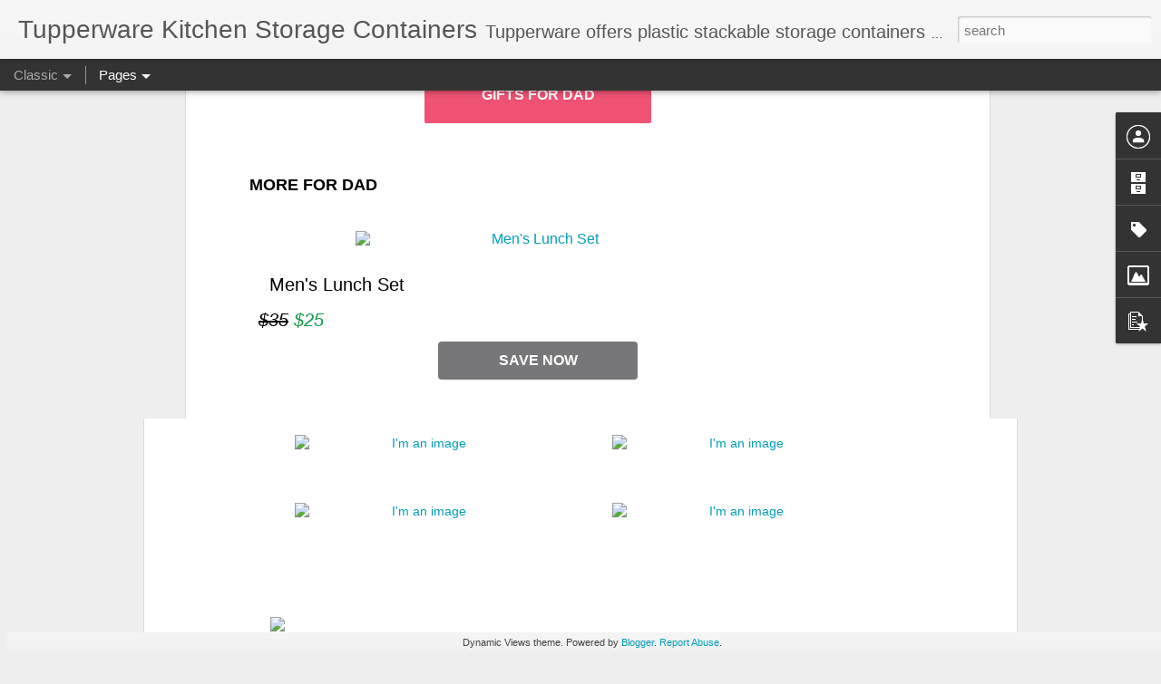

--- FILE ---
content_type: text/html; charset=UTF-8
request_url: http://www.airtightfoodstoragecontainers.com/2017/05/fathers-day-savings-on-tupperware-bbq.html
body_size: 5317
content:
<!DOCTYPE html>
<html class='v2' dir='ltr' lang='en'>
<head>
<link href='https://www.blogger.com/static/v1/widgets/4128112664-css_bundle_v2.css' rel='stylesheet' type='text/css'/>
<meta content='text/html; charset=UTF-8' http-equiv='Content-Type'/>
<meta content='blogger' name='generator'/>
<link href='http://www.airtightfoodstoragecontainers.com/favicon.ico' rel='icon' type='image/x-icon'/>
<link href='http://www.airtightfoodstoragecontainers.com/2017/05/fathers-day-savings-on-tupperware-bbq.html' rel='canonical'/>
<link rel="alternate" type="application/atom+xml" title="Tupperware Kitchen Storage Containers - Atom" href="http://www.airtightfoodstoragecontainers.com/feeds/posts/default" />
<link rel="alternate" type="application/rss+xml" title="Tupperware Kitchen Storage Containers - RSS" href="http://www.airtightfoodstoragecontainers.com/feeds/posts/default?alt=rss" />
<link rel="service.post" type="application/atom+xml" title="Tupperware Kitchen Storage Containers - Atom" href="https://draft.blogger.com/feeds/1732455961643787465/posts/default" />

<link rel="alternate" type="application/atom+xml" title="Tupperware Kitchen Storage Containers - Atom" href="http://www.airtightfoodstoragecontainers.com/feeds/12562704298013810/comments/default" />
<!--Can't find substitution for tag [blog.ieCssRetrofitLinks]-->
<link href='http://hosting.fyleio.com/37492/public/bronto_template/logo_TW%402x-new.png' rel='image_src'/>
<meta content='http://www.airtightfoodstoragecontainers.com/2017/05/fathers-day-savings-on-tupperware-bbq.html' property='og:url'/>
<meta content='Father&#39;s Day savings on Tupperware BBQ accessories' property='og:title'/>
<meta content='TUPPERWARE OFFERS PLASTIC STACKABLE STORAGE CONTAINERS WITH AIRTIGHT SEALS TO PROTECT YOUR FOOD.' property='og:description'/>
<meta content='https://lh3.googleusercontent.com/blogger_img_proxy/AEn0k_txyfAQ_4FxCt0Eel1E1-pak5iBZh0wd1cW1SRCxHIxglpGqLgl22E6mh5XlaoVqKQOKW-KNsgYPRYDWBuI0CZ7CU9jfDWNheJ2lZ7ZJyO_ntJq-eDsNspTf5EGDqwkhuobt2JCgqAyWadkluYzqA=w1200-h630-p-k-no-nu' property='og:image'/>
<title>Tupperware Kitchen Storage Containers: Father's Day savings on Tupperware BBQ accessories</title>
<meta content='!' name='fragment'/>
<meta content='dynamic' name='blogger-template'/>
<meta content='IE=9,chrome=1' http-equiv='X-UA-Compatible'/>
<meta content='initial-scale=1.0, maximum-scale=1.0, user-scalable=no, width=device-width' name='viewport'/>
<style id='page-skin-1' type='text/css'><!--
/*-----------------------------------------------
Blogger Template Style
Name: Dynamic Views
----------------------------------------------- */
/* Variable definitions
====================
<Variable name="keycolor" description="Main Color" type="color" default="#ffffff"
variants="#2b256f,#00b2b4,#4ba976,#696f00,#b38f00,#f07300,#d0422c,#f37a86,#7b5341"/>
<Group description="Page">
<Variable name="page.text.font" description="Font" type="font"
default="'Helvetica Neue Light', HelveticaNeue-Light, 'Helvetica Neue', Helvetica, Arial, sans-serif"/>
<Variable name="page.text.color" description="Text Color" type="color"
default="#333333" variants="#333333"/>
<Variable name="body.background.color" description="Background Color" type="color"
default="#EEEEEE"
variants="#dfdfea,#d9f4f4,#e4f2eb,#e9ead9,#f4eed9,#fdead9,#f8e3e0,#fdebed,#ebe5e3"/>
</Group>
<Variable name="body.background" description="Body Background" type="background"
color="#EEEEEE" default="$(color) none repeat scroll top left"/>
<Group description="Header">
<Variable name="header.background.color" description="Background Color" type="color"
default="#F3F3F3" variants="#F3F3F3"/>
</Group>
<Group description="Header Bar">
<Variable name="primary.color" description="Background Color" type="color"
default="#333333" variants="#2b256f,#00b2b4,#4ba976,#696f00,#b38f00,#f07300,#d0422c,#f37a86,#7b5341"/>
<Variable name="menu.font" description="Font" type="font"
default="'Helvetica Neue Light', HelveticaNeue-Light, 'Helvetica Neue', Helvetica, Arial, sans-serif"/>
<Variable name="menu.text.color" description="Text Color" type="color"
default="#FFFFFF" variants="#FFFFFF"/>
</Group>
<Group description="Links">
<Variable name="link.font" description="Link Text" type="font"
default="'Helvetica Neue Light', HelveticaNeue-Light, 'Helvetica Neue', Helvetica, Arial, sans-serif"/>
<Variable name="link.color" description="Link Color" type="color"
default="#009EB8"
variants="#2b256f,#00b2b4,#4ba976,#696f00,#b38f00,#f07300,#d0422c,#f37a86,#7b5341"/>
<Variable name="link.hover.color" description="Link Hover Color" type="color"
default="#009EB8"
variants="#2b256f,#00b2b4,#4ba976,#696f00,#b38f00,#f07300,#d0422c,#f37a86,#7b5341"/>
<Variable name="link.visited.color" description="Link Visited Color" type="color"
default="#009EB8"
variants="#2b256f,#00b2b4,#4ba976,#696f00,#b38f00,#f07300,#d0422c,#f37a86,#7b5341"/>
</Group>
<Group description="Blog Title">
<Variable name="blog.title.font" description="Font" type="font"
default="'Helvetica Neue Light', HelveticaNeue-Light, 'Helvetica Neue', Helvetica, Arial, sans-serif"/>
<Variable name="blog.title.color" description="Color" type="color"
default="#555555" variants="#555555"/>
</Group>
<Group description="Blog Description">
<Variable name="blog.description.font" description="Font" type="font"
default="'Helvetica Neue Light', HelveticaNeue-Light, 'Helvetica Neue', Helvetica, Arial, sans-serif"/>
<Variable name="blog.description.color" description="Color" type="color"
default="#555555" variants="#555555"/>
</Group>
<Group description="Post Title">
<Variable name="post.title.font" description="Font" type="font"
default="'Helvetica Neue Light', HelveticaNeue-Light, 'Helvetica Neue', Helvetica, Arial, sans-serif"/>
<Variable name="post.title.color" description="Color" type="color"
default="#333333" variants="#333333"/>
</Group>
<Group description="Date Ribbon">
<Variable name="ribbon.color" description="Color" type="color"
default="#666666" variants="#2b256f,#00b2b4,#4ba976,#696f00,#b38f00,#f07300,#d0422c,#f37a86,#7b5341"/>
<Variable name="ribbon.hover.color" description="Hover Color" type="color"
default="#AD3A2B" variants="#AD3A2B"/>
</Group>
<Variable name="blitzview" description="Initial view type" type="string" default="sidebar"/>
*/
/* BEGIN CUT */
{
"font:Text": "'Helvetica Neue Light', HelveticaNeue-Light, 'Helvetica Neue', Helvetica, Arial, sans-serif",
"color:Text": "#333333",
"image:Background": "#EEEEEE none repeat scroll top left",
"color:Background": "#EEEEEE",
"color:Header Background": "#F3F3F3",
"color:Primary": "#333333",
"color:Menu Text": "#FFFFFF",
"font:Menu": "'Helvetica Neue Light', HelveticaNeue-Light, 'Helvetica Neue', Helvetica, Arial, sans-serif",
"font:Link": "'Helvetica Neue Light', HelveticaNeue-Light, 'Helvetica Neue', Helvetica, Arial, sans-serif",
"color:Link": "#009EB8",
"color:Link Visited": "#009EB8",
"color:Link Hover": "#009EB8",
"font:Blog Title": "'Helvetica Neue Light', HelveticaNeue-Light, 'Helvetica Neue', Helvetica, Arial, sans-serif",
"color:Blog Title": "#555555",
"font:Blog Description": "'Helvetica Neue Light', HelveticaNeue-Light, 'Helvetica Neue', Helvetica, Arial, sans-serif",
"color:Blog Description": "#555555",
"font:Post Title": "'Helvetica Neue Light', HelveticaNeue-Light, 'Helvetica Neue', Helvetica, Arial, sans-serif",
"color:Post Title": "#333333",
"color:Ribbon": "#666666",
"color:Ribbon Hover": "#AD3A2B",
"view": "classic"
}
/* END CUT */

--></style>
<style id='template-skin-1' type='text/css'><!--
body {
min-width: 960px;
}
.column-center-outer {
margin-top: 46px;
}
.content-outer, .content-fauxcolumn-outer, .region-inner {
min-width: 960px;
max-width: 960px;
_width: 960px;
}
.main-inner .columns {
padding-left: 0;
padding-right: 310px;
}
.main-inner .fauxcolumn-center-outer {
left: 0;
right: 310px;
/* IE6 does not respect left and right together */
_width: expression(this.parentNode.offsetWidth -
parseInt("0") -
parseInt("310px") + 'px');
}
.main-inner .fauxcolumn-left-outer {
width: 0;
}
.main-inner .fauxcolumn-right-outer {
width: 310px;
}
.main-inner .column-left-outer {
width: 0;
right: 100%;
margin-left: -0;
}
.main-inner .column-right-outer {
width: 310px;
margin-right: -310px;
}
#layout {
min-width: 0;
}
#layout .content-outer {
min-width: 0;
width: 800px;
}
#layout .region-inner {
min-width: 0;
width: auto;
}
--></style>
<script src='//www.blogblog.com/dynamicviews/d308f4d28acbd8a8/js/common.js' type='text/javascript'></script>
<script src='//www.blogblog.com/dynamicviews/d308f4d28acbd8a8/js/classic.js' type='text/javascript'></script>
<script src='//www.blogblog.com/dynamicviews/4224c15c4e7c9321/js/comments.js'></script>
<link href='https://draft.blogger.com/dyn-css/authorization.css?targetBlogID=1732455961643787465&amp;zx=0c0c6b10-c614-429f-858a-5f533aaa5072' media='none' onload='if(media!=&#39;all&#39;)media=&#39;all&#39;' rel='stylesheet'/><noscript><link href='https://draft.blogger.com/dyn-css/authorization.css?targetBlogID=1732455961643787465&amp;zx=0c0c6b10-c614-429f-858a-5f533aaa5072' rel='stylesheet'/></noscript>
<meta name='google-adsense-platform-account' content='ca-host-pub-1556223355139109'/>
<meta name='google-adsense-platform-domain' content='blogspot.com'/>

<!-- data-ad-client=ca-pub-7789300096327089 -->

</head>
<body class='variant-classic'>
<div class='content'>
<div class='content-outer'>
<div class='fauxborder-left content-fauxborder-left'>
<div class='content-inner'>
<div class='main-outer'>
<div class='fauxborder-left main-fauxborder-left'>
<div class='region-inner main-inner'>
<div class='columns fauxcolumns'>
<div class='column-center-outer'>
<div class='column-center-inner'>
<div class='main section' id='main'>
</div>
</div>
</div>
<div class='column-right-outer'>
<div class='column-right-inner'>
<aside>
<div class='sidebar section' id='sidebar-right-1'>
</div>
</aside>
</div>
</div>
<div style='clear: both'></div>
</div>
</div>
</div>
</div>
</div>
</div>
</div>
</div>
<script language='javascript' type='text/javascript'>
        window.onload = function() {
          blogger.ui().configure().view();
        };
      </script>

<script type="text/javascript" src="https://www.blogger.com/static/v1/widgets/1581542668-widgets.js"></script>
<script type='text/javascript'>
window['__wavt'] = 'AOuZoY4r1YDZDjoB3OBSlxyzuvcGF8De_w:1764868855892';_WidgetManager._Init('//draft.blogger.com/rearrange?blogID\x3d1732455961643787465','//www.airtightfoodstoragecontainers.com/2017/05/fathers-day-savings-on-tupperware-bbq.html','1732455961643787465');
_WidgetManager._SetDataContext([{'name': 'blog', 'data': {'blogId': '1732455961643787465', 'title': 'Tupperware Kitchen Storage Containers', 'url': 'http://www.airtightfoodstoragecontainers.com/2017/05/fathers-day-savings-on-tupperware-bbq.html', 'canonicalUrl': 'http://www.airtightfoodstoragecontainers.com/2017/05/fathers-day-savings-on-tupperware-bbq.html', 'homepageUrl': 'http://www.airtightfoodstoragecontainers.com/', 'searchUrl': 'http://www.airtightfoodstoragecontainers.com/search', 'canonicalHomepageUrl': 'http://www.airtightfoodstoragecontainers.com/', 'blogspotFaviconUrl': 'http://www.airtightfoodstoragecontainers.com/favicon.ico', 'bloggerUrl': 'https://draft.blogger.com', 'hasCustomDomain': true, 'httpsEnabled': false, 'enabledCommentProfileImages': true, 'gPlusViewType': 'FILTERED_POSTMOD', 'adultContent': false, 'analyticsAccountNumber': '', 'encoding': 'UTF-8', 'locale': 'en', 'localeUnderscoreDelimited': 'en', 'languageDirection': 'ltr', 'isPrivate': false, 'isMobile': false, 'isMobileRequest': false, 'mobileClass': '', 'isPrivateBlog': false, 'isDynamicViewsAvailable': true, 'feedLinks': '\x3clink rel\x3d\x22alternate\x22 type\x3d\x22application/atom+xml\x22 title\x3d\x22Tupperware Kitchen Storage Containers - Atom\x22 href\x3d\x22http://www.airtightfoodstoragecontainers.com/feeds/posts/default\x22 /\x3e\n\x3clink rel\x3d\x22alternate\x22 type\x3d\x22application/rss+xml\x22 title\x3d\x22Tupperware Kitchen Storage Containers - RSS\x22 href\x3d\x22http://www.airtightfoodstoragecontainers.com/feeds/posts/default?alt\x3drss\x22 /\x3e\n\x3clink rel\x3d\x22service.post\x22 type\x3d\x22application/atom+xml\x22 title\x3d\x22Tupperware Kitchen Storage Containers - Atom\x22 href\x3d\x22https://draft.blogger.com/feeds/1732455961643787465/posts/default\x22 /\x3e\n\n\x3clink rel\x3d\x22alternate\x22 type\x3d\x22application/atom+xml\x22 title\x3d\x22Tupperware Kitchen Storage Containers - Atom\x22 href\x3d\x22http://www.airtightfoodstoragecontainers.com/feeds/12562704298013810/comments/default\x22 /\x3e\n', 'meTag': '', 'adsenseClientId': 'ca-pub-7789300096327089', 'adsenseHostId': 'ca-host-pub-1556223355139109', 'adsenseHasAds': false, 'adsenseAutoAds': false, 'boqCommentIframeForm': true, 'loginRedirectParam': '', 'view': '', 'dynamicViewsCommentsSrc': '//www.blogblog.com/dynamicviews/4224c15c4e7c9321/js/comments.js', 'dynamicViewsScriptSrc': '//www.blogblog.com/dynamicviews/d308f4d28acbd8a8', 'plusOneApiSrc': 'https://apis.google.com/js/platform.js', 'disableGComments': true, 'interstitialAccepted': false, 'sharing': {'platforms': [{'name': 'Get link', 'key': 'link', 'shareMessage': 'Get link', 'target': ''}, {'name': 'Facebook', 'key': 'facebook', 'shareMessage': 'Share to Facebook', 'target': 'facebook'}, {'name': 'BlogThis!', 'key': 'blogThis', 'shareMessage': 'BlogThis!', 'target': 'blog'}, {'name': 'X', 'key': 'twitter', 'shareMessage': 'Share to X', 'target': 'twitter'}, {'name': 'Pinterest', 'key': 'pinterest', 'shareMessage': 'Share to Pinterest', 'target': 'pinterest'}, {'name': 'Email', 'key': 'email', 'shareMessage': 'Email', 'target': 'email'}], 'disableGooglePlus': true, 'googlePlusShareButtonWidth': 0, 'googlePlusBootstrap': '\x3cscript type\x3d\x22text/javascript\x22\x3ewindow.___gcfg \x3d {\x27lang\x27: \x27en\x27};\x3c/script\x3e'}, 'hasCustomJumpLinkMessage': false, 'jumpLinkMessage': 'Read more', 'pageType': 'item', 'postId': '12562704298013810', 'postImageUrl': 'http://hosting.fyleio.com/37492/public/bronto_template/logo_TW%402x-new.png', 'pageName': 'Father\x27s Day savings on Tupperware BBQ accessories', 'pageTitle': 'Tupperware Kitchen Storage Containers: Father\x27s Day savings on Tupperware BBQ accessories', 'metaDescription': ''}}, {'name': 'features', 'data': {}}, {'name': 'messages', 'data': {'edit': 'Edit', 'linkCopiedToClipboard': 'Link copied to clipboard!', 'ok': 'Ok', 'postLink': 'Post Link'}}, {'name': 'skin', 'data': {'vars': {'link_color': '#009EB8', 'post_title_color': '#333333', 'blog_description_font': '\x27Helvetica Neue Light\x27, HelveticaNeue-Light, \x27Helvetica Neue\x27, Helvetica, Arial, sans-serif', 'body_background_color': '#EEEEEE', 'ribbon_color': '#666666', 'body_background': '#EEEEEE none repeat scroll top left', 'blitzview': 'classic', 'link_visited_color': '#009EB8', 'link_hover_color': '#009EB8', 'header_background_color': '#F3F3F3', 'keycolor': '#ffffff', 'page_text_font': '\x27Helvetica Neue Light\x27, HelveticaNeue-Light, \x27Helvetica Neue\x27, Helvetica, Arial, sans-serif', 'blog_title_color': '#555555', 'ribbon_hover_color': '#AD3A2B', 'blog_title_font': '\x27Helvetica Neue Light\x27, HelveticaNeue-Light, \x27Helvetica Neue\x27, Helvetica, Arial, sans-serif', 'link_font': '\x27Helvetica Neue Light\x27, HelveticaNeue-Light, \x27Helvetica Neue\x27, Helvetica, Arial, sans-serif', 'menu_font': '\x27Helvetica Neue Light\x27, HelveticaNeue-Light, \x27Helvetica Neue\x27, Helvetica, Arial, sans-serif', 'primary_color': '#333333', 'page_text_color': '#333333', 'post_title_font': '\x27Helvetica Neue Light\x27, HelveticaNeue-Light, \x27Helvetica Neue\x27, Helvetica, Arial, sans-serif', 'blog_description_color': '#555555', 'menu_text_color': '#FFFFFF'}, 'override': '', 'url': 'blitz.css'}}, {'name': 'template', 'data': {'name': 'Dynamic Views', 'localizedName': 'Dynamic Views', 'isResponsive': false, 'isAlternateRendering': false, 'isCustom': false, 'variant': 'classic', 'variantId': 'classic'}}, {'name': 'view', 'data': {'classic': {'name': 'classic', 'url': '?view\x3dclassic'}, 'flipcard': {'name': 'flipcard', 'url': '?view\x3dflipcard'}, 'magazine': {'name': 'magazine', 'url': '?view\x3dmagazine'}, 'mosaic': {'name': 'mosaic', 'url': '?view\x3dmosaic'}, 'sidebar': {'name': 'sidebar', 'url': '?view\x3dsidebar'}, 'snapshot': {'name': 'snapshot', 'url': '?view\x3dsnapshot'}, 'timeslide': {'name': 'timeslide', 'url': '?view\x3dtimeslide'}, 'isMobile': false, 'title': 'Father\x27s Day savings on Tupperware BBQ accessories', 'description': 'TUPPERWARE OFFERS PLASTIC STACKABLE STORAGE CONTAINERS WITH AIRTIGHT SEALS TO PROTECT YOUR FOOD.', 'featuredImage': 'https://lh3.googleusercontent.com/blogger_img_proxy/AEn0k_txyfAQ_4FxCt0Eel1E1-pak5iBZh0wd1cW1SRCxHIxglpGqLgl22E6mh5XlaoVqKQOKW-KNsgYPRYDWBuI0CZ7CU9jfDWNheJ2lZ7ZJyO_ntJq-eDsNspTf5EGDqwkhuobt2JCgqAyWadkluYzqA', 'url': 'http://www.airtightfoodstoragecontainers.com/2017/05/fathers-day-savings-on-tupperware-bbq.html', 'type': 'item', 'isSingleItem': true, 'isMultipleItems': false, 'isError': false, 'isPage': false, 'isPost': true, 'isHomepage': false, 'isArchive': false, 'isLabelSearch': false, 'postId': 12562704298013810}}]);
_WidgetManager._RegisterWidget('_BlogView', new _WidgetInfo('Blog1', 'main', document.getElementById('Blog1'), {'cmtInteractionsEnabled': false, 'lightboxEnabled': true, 'lightboxModuleUrl': 'https://www.blogger.com/static/v1/jsbin/244180678-lbx.js', 'lightboxCssUrl': 'https://www.blogger.com/static/v1/v-css/828616780-lightbox_bundle.css'}, 'displayModeFull'));
_WidgetManager._RegisterWidget('_ProfileView', new _WidgetInfo('Profile1', 'sidebar-right-1', document.getElementById('Profile1'), {}, 'displayModeFull'));
_WidgetManager._RegisterWidget('_BlogArchiveView', new _WidgetInfo('BlogArchive1', 'sidebar-right-1', document.getElementById('BlogArchive1'), {'languageDirection': 'ltr', 'loadingMessage': 'Loading\x26hellip;'}, 'displayModeFull'));
_WidgetManager._RegisterWidget('_LabelView', new _WidgetInfo('Label1', 'sidebar-right-1', document.getElementById('Label1'), {}, 'displayModeFull'));
_WidgetManager._RegisterWidget('_ReportAbuseView', new _WidgetInfo('ReportAbuse1', 'sidebar-right-1', document.getElementById('ReportAbuse1'), {}, 'displayModeFull'));
_WidgetManager._RegisterWidget('_ImageView', new _WidgetInfo('Image1', 'sidebar-right-1', document.getElementById('Image1'), {'resize': true}, 'displayModeFull'));
_WidgetManager._RegisterWidget('_HeaderView', new _WidgetInfo('Header1', 'sidebar-right-1', document.getElementById('Header1'), {}, 'displayModeFull'));
_WidgetManager._RegisterWidget('_BlogSearchView', new _WidgetInfo('BlogSearch1', 'sidebar-right-1', document.getElementById('BlogSearch1'), {}, 'displayModeFull'));
_WidgetManager._RegisterWidget('_PageListView', new _WidgetInfo('PageList1', 'sidebar-right-1', document.getElementById('PageList1'), {'title': 'Tupperware Kitchen Storage Sizes', 'links': [{'isCurrentPage': false, 'href': 'http://www.airtightfoodstoragecontainers.com/', 'title': 'Home'}, {'isCurrentPage': false, 'href': 'http://www.airtightfoodstoragecontainers.com/p/custom-kitchen-planning-storage-charts.html', 'id': '5904010918605988160', 'title': 'Tupperware Custom Kitchen Planning Storage Charts'}, {'isCurrentPage': false, 'href': 'http://www.airtightfoodstoragecontainers.com/p/modular-mate-squares.html', 'id': '476920866805019444', 'title': 'Modular Mate Squares'}, {'isCurrentPage': false, 'href': 'http://www.airtightfoodstoragecontainers.com/p/modular-mate-ovals.html', 'id': '6736966652885738078', 'title': 'Modular Mate Ovals'}, {'isCurrentPage': false, 'href': 'http://www.airtightfoodstoragecontainers.com/p/modular-mate-super-ovals.html', 'id': '1746654863151235083', 'title': 'Modular Mate Super Ovals'}, {'isCurrentPage': false, 'href': 'http://www.airtightfoodstoragecontainers.com/p/printable-modular-mate-storage-labels.html', 'id': '3972503445341951805', 'title': 'Printable Modular Mate Storage Labels'}, {'isCurrentPage': false, 'href': 'http://www.airtightfoodstoragecontainers.com/p/modular-mate-master-mix-recipes.html', 'id': '1694407491260342006', 'title': 'Modular Mate Master Mix Recipes'}, {'isCurrentPage': false, 'href': 'http://www.airtightfoodstoragecontainers.com/p/cereal-storage-containers.html', 'id': '3991245977989776622', 'title': 'Cereal Storage Containers'}, {'isCurrentPage': false, 'href': 'http://www.airtightfoodstoragecontainers.com/p/round-canister-set.html', 'id': '2369115984599488647', 'title': 'Round Canister Sets'}, {'isCurrentPage': false, 'href': 'http://www.airtightfoodstoragecontainers.com/p/modular-mate.html', 'id': '1766612093245198022', 'title': 'Modular Mate Rectangles'}, {'isCurrentPage': false, 'href': 'http://hostapartyonline.my.tupperware.com/outside_link.html?redirectTo\x3dhttp://www.tupperware.com/catalogsearch/result/?q\x3dMODULAR+MATES%C2%AE+SQUARE', 'title': 'Modular Mates Squares'}, {'isCurrentPage': false, 'href': 'http://hostapartyonline.my.tupperware.com/outside_link.html?redirectTo\x3dhttp://www.tupperware.com/catalogsearch/result/?q\x3dMODULAR+MATES%C2%AE+OVAL', 'title': 'Modular Mates Ovals'}, {'isCurrentPage': false, 'href': 'http://hostapartyonline.my.tupperware.com/outside_link.html?redirectTo\x3dhttp://www.tupperware.com/catalogsearch/result/?q\x3dMODULAR+MATES%C2%AE+SUPER+OVAL', 'title': 'Modular Mates Super Ovals'}, {'isCurrentPage': false, 'href': 'http://hostapartyonline.my.tupperware.com/outside_link.html?redirectTo\x3dhttp://www.tupperware.com/catalogsearch/result/?q\x3dMODULAR+MATES%C2%AE+RECTANGULAR', 'title': 'Modular Mates Rectangles'}, {'isCurrentPage': false, 'href': 'http://hostapartyonline.my.tupperware.com/outside_link.html?redirectTo\x3dhttp://www.tupperware.com/catalogsearch/result/?q\x3dMODULAR+MATES%C2%AE+CEREAL+STORER', 'title': 'Modular Mates Cereal Storers'}, {'isCurrentPage': false, 'href': 'http://hostapartyonline.my.tupperware.com/outside_link.html?redirectTo\x3dhttp://www.tupperware.com/catalogsearch/result/?q\x3done+touch', 'title': 'ONE TOUCH\xae REMINDER CANISTER SET'}], 'mobile': false, 'showPlaceholder': true, 'hasCurrentPage': false}, 'displayModeFull'));
_WidgetManager._RegisterWidget('_FeaturedPostView', new _WidgetInfo('FeaturedPost1', 'sidebar-right-1', document.getElementById('FeaturedPost1'), {}, 'displayModeFull'));
_WidgetManager._RegisterWidget('_PopularPostsView', new _WidgetInfo('PopularPosts1', 'sidebar-right-1', document.getElementById('PopularPosts1'), {}, 'displayModeFull'));
_WidgetManager._RegisterWidget('_AttributionView', new _WidgetInfo('Attribution1', 'sidebar-right-1', document.getElementById('Attribution1'), {}, 'displayModeFull'));
</script>
</body>
</html>

--- FILE ---
content_type: text/html; charset=UTF-8
request_url: http://www.airtightfoodstoragecontainers.com/2019/06/oddles-of-zoodles-with-tupperware.html?dynamicviews=1&v=0
body_size: 5199
content:
<!DOCTYPE html>
<html class='v2' dir='ltr' lang='en'>
<head>
<link href='https://www.blogger.com/static/v1/widgets/4128112664-css_bundle_v2.css' rel='stylesheet' type='text/css'/>
<meta content='text/html; charset=UTF-8' http-equiv='Content-Type'/>
<meta content='blogger' name='generator'/>
<link href='http://www.airtightfoodstoragecontainers.com/favicon.ico' rel='icon' type='image/x-icon'/>
<link href='http://www.airtightfoodstoragecontainers.com/2019/06/oddles-of-zoodles-with-tupperware.html' rel='canonical'/>
<link rel="alternate" type="application/atom+xml" title="Tupperware Kitchen Storage Containers - Atom" href="http://www.airtightfoodstoragecontainers.com/feeds/posts/default" />
<link rel="alternate" type="application/rss+xml" title="Tupperware Kitchen Storage Containers - RSS" href="http://www.airtightfoodstoragecontainers.com/feeds/posts/default?alt=rss" />
<link rel="service.post" type="application/atom+xml" title="Tupperware Kitchen Storage Containers - Atom" href="https://www.blogger.com/feeds/1732455961643787465/posts/default" />

<link rel="alternate" type="application/atom+xml" title="Tupperware Kitchen Storage Containers - Atom" href="http://www.airtightfoodstoragecontainers.com/feeds/7685661165330246148/comments/default" />
<!--Can't find substitution for tag [blog.ieCssRetrofitLinks]-->
<link href='http://link.tupperware.com/custloads/783097442/md_1163773.jpg' rel='image_src'/>
<meta content='Tupperware Spiralizer - Tupperware Zoodle Maker' name='description'/>
<meta content='http://www.airtightfoodstoragecontainers.com/2019/06/oddles-of-zoodles-with-tupperware.html' property='og:url'/>
<meta content='Oddles of Zoodles with the Tupperware Spiralizer' property='og:title'/>
<meta content='Tupperware Spiralizer - Tupperware Zoodle Maker' property='og:description'/>
<meta content='https://lh3.googleusercontent.com/blogger_img_proxy/AEn0k_uNzH5c9_J_8XTsMjYOSTnwH7iCJqPiu_MD1M8txQQccXb8YJjdWrYzeCKyRO67z2Vc6uQUlbpFzo2hW9lX3wcECcbYr0o779u8xb3SQYzDkZ1n6qk3qLMITcoRkD0ma4M=w1200-h630-p-k-no-nu' property='og:image'/>
<title>Tupperware Kitchen Storage Containers: Oddles of Zoodles with the Tupperware Spiralizer</title>
<meta content='!' name='fragment'/>
<meta content='dynamic' name='blogger-template'/>
<meta content='IE=9,chrome=1' http-equiv='X-UA-Compatible'/>
<meta content='initial-scale=1.0, maximum-scale=1.0, user-scalable=no, width=device-width' name='viewport'/>
<style id='page-skin-1' type='text/css'><!--
/*-----------------------------------------------
Blogger Template Style
Name: Dynamic Views
----------------------------------------------- */
/* Variable definitions
====================
<Variable name="keycolor" description="Main Color" type="color" default="#ffffff"
variants="#2b256f,#00b2b4,#4ba976,#696f00,#b38f00,#f07300,#d0422c,#f37a86,#7b5341"/>
<Group description="Page">
<Variable name="page.text.font" description="Font" type="font"
default="'Helvetica Neue Light', HelveticaNeue-Light, 'Helvetica Neue', Helvetica, Arial, sans-serif"/>
<Variable name="page.text.color" description="Text Color" type="color"
default="#333333" variants="#333333"/>
<Variable name="body.background.color" description="Background Color" type="color"
default="#EEEEEE"
variants="#dfdfea,#d9f4f4,#e4f2eb,#e9ead9,#f4eed9,#fdead9,#f8e3e0,#fdebed,#ebe5e3"/>
</Group>
<Variable name="body.background" description="Body Background" type="background"
color="#EEEEEE" default="$(color) none repeat scroll top left"/>
<Group description="Header">
<Variable name="header.background.color" description="Background Color" type="color"
default="#F3F3F3" variants="#F3F3F3"/>
</Group>
<Group description="Header Bar">
<Variable name="primary.color" description="Background Color" type="color"
default="#333333" variants="#2b256f,#00b2b4,#4ba976,#696f00,#b38f00,#f07300,#d0422c,#f37a86,#7b5341"/>
<Variable name="menu.font" description="Font" type="font"
default="'Helvetica Neue Light', HelveticaNeue-Light, 'Helvetica Neue', Helvetica, Arial, sans-serif"/>
<Variable name="menu.text.color" description="Text Color" type="color"
default="#FFFFFF" variants="#FFFFFF"/>
</Group>
<Group description="Links">
<Variable name="link.font" description="Link Text" type="font"
default="'Helvetica Neue Light', HelveticaNeue-Light, 'Helvetica Neue', Helvetica, Arial, sans-serif"/>
<Variable name="link.color" description="Link Color" type="color"
default="#009EB8"
variants="#2b256f,#00b2b4,#4ba976,#696f00,#b38f00,#f07300,#d0422c,#f37a86,#7b5341"/>
<Variable name="link.hover.color" description="Link Hover Color" type="color"
default="#009EB8"
variants="#2b256f,#00b2b4,#4ba976,#696f00,#b38f00,#f07300,#d0422c,#f37a86,#7b5341"/>
<Variable name="link.visited.color" description="Link Visited Color" type="color"
default="#009EB8"
variants="#2b256f,#00b2b4,#4ba976,#696f00,#b38f00,#f07300,#d0422c,#f37a86,#7b5341"/>
</Group>
<Group description="Blog Title">
<Variable name="blog.title.font" description="Font" type="font"
default="'Helvetica Neue Light', HelveticaNeue-Light, 'Helvetica Neue', Helvetica, Arial, sans-serif"/>
<Variable name="blog.title.color" description="Color" type="color"
default="#555555" variants="#555555"/>
</Group>
<Group description="Blog Description">
<Variable name="blog.description.font" description="Font" type="font"
default="'Helvetica Neue Light', HelveticaNeue-Light, 'Helvetica Neue', Helvetica, Arial, sans-serif"/>
<Variable name="blog.description.color" description="Color" type="color"
default="#555555" variants="#555555"/>
</Group>
<Group description="Post Title">
<Variable name="post.title.font" description="Font" type="font"
default="'Helvetica Neue Light', HelveticaNeue-Light, 'Helvetica Neue', Helvetica, Arial, sans-serif"/>
<Variable name="post.title.color" description="Color" type="color"
default="#333333" variants="#333333"/>
</Group>
<Group description="Date Ribbon">
<Variable name="ribbon.color" description="Color" type="color"
default="#666666" variants="#2b256f,#00b2b4,#4ba976,#696f00,#b38f00,#f07300,#d0422c,#f37a86,#7b5341"/>
<Variable name="ribbon.hover.color" description="Hover Color" type="color"
default="#AD3A2B" variants="#AD3A2B"/>
</Group>
<Variable name="blitzview" description="Initial view type" type="string" default="sidebar"/>
*/
/* BEGIN CUT */
{
"font:Text": "'Helvetica Neue Light', HelveticaNeue-Light, 'Helvetica Neue', Helvetica, Arial, sans-serif",
"color:Text": "#333333",
"image:Background": "#EEEEEE none repeat scroll top left",
"color:Background": "#EEEEEE",
"color:Header Background": "#F3F3F3",
"color:Primary": "#333333",
"color:Menu Text": "#FFFFFF",
"font:Menu": "'Helvetica Neue Light', HelveticaNeue-Light, 'Helvetica Neue', Helvetica, Arial, sans-serif",
"font:Link": "'Helvetica Neue Light', HelveticaNeue-Light, 'Helvetica Neue', Helvetica, Arial, sans-serif",
"color:Link": "#009EB8",
"color:Link Visited": "#009EB8",
"color:Link Hover": "#009EB8",
"font:Blog Title": "'Helvetica Neue Light', HelveticaNeue-Light, 'Helvetica Neue', Helvetica, Arial, sans-serif",
"color:Blog Title": "#555555",
"font:Blog Description": "'Helvetica Neue Light', HelveticaNeue-Light, 'Helvetica Neue', Helvetica, Arial, sans-serif",
"color:Blog Description": "#555555",
"font:Post Title": "'Helvetica Neue Light', HelveticaNeue-Light, 'Helvetica Neue', Helvetica, Arial, sans-serif",
"color:Post Title": "#333333",
"color:Ribbon": "#666666",
"color:Ribbon Hover": "#AD3A2B",
"view": "classic"
}
/* END CUT */

--></style>
<style id='template-skin-1' type='text/css'><!--
body {
min-width: 960px;
}
.column-center-outer {
margin-top: 46px;
}
.content-outer, .content-fauxcolumn-outer, .region-inner {
min-width: 960px;
max-width: 960px;
_width: 960px;
}
.main-inner .columns {
padding-left: 0;
padding-right: 310px;
}
.main-inner .fauxcolumn-center-outer {
left: 0;
right: 310px;
/* IE6 does not respect left and right together */
_width: expression(this.parentNode.offsetWidth -
parseInt("0") -
parseInt("310px") + 'px');
}
.main-inner .fauxcolumn-left-outer {
width: 0;
}
.main-inner .fauxcolumn-right-outer {
width: 310px;
}
.main-inner .column-left-outer {
width: 0;
right: 100%;
margin-left: -0;
}
.main-inner .column-right-outer {
width: 310px;
margin-right: -310px;
}
#layout {
min-width: 0;
}
#layout .content-outer {
min-width: 0;
width: 800px;
}
#layout .region-inner {
min-width: 0;
width: auto;
}
--></style>
<script src='//www.blogblog.com/dynamicviews/5acc114539cf2ce6/js/common.js' type='text/javascript'></script>
<script src='//www.blogblog.com/dynamicviews/5acc114539cf2ce6/js/classic.js' type='text/javascript'></script>
<script src='//www.blogblog.com/dynamicviews/4224c15c4e7c9321/js/comments.js'></script>
<link href='https://www.blogger.com/dyn-css/authorization.css?targetBlogID=1732455961643787465&amp;zx=0c0c6b10-c614-429f-858a-5f533aaa5072' media='none' onload='if(media!=&#39;all&#39;)media=&#39;all&#39;' rel='stylesheet'/><noscript><link href='https://www.blogger.com/dyn-css/authorization.css?targetBlogID=1732455961643787465&amp;zx=0c0c6b10-c614-429f-858a-5f533aaa5072' rel='stylesheet'/></noscript>
<meta name='google-adsense-platform-account' content='ca-host-pub-1556223355139109'/>
<meta name='google-adsense-platform-domain' content='blogspot.com'/>

<!-- data-ad-client=ca-pub-7789300096327089 -->

</head>
<body class='variant-classic'>
<div class='content'>
<div class='content-outer'>
<div class='fauxborder-left content-fauxborder-left'>
<div class='content-inner'>
<div class='main-outer'>
<div class='fauxborder-left main-fauxborder-left'>
<div class='region-inner main-inner'>
<div class='columns fauxcolumns'>
<div class='column-center-outer'>
<div class='column-center-inner'>
<div class='main section' id='main'>
</div>
</div>
</div>
<div class='column-right-outer'>
<div class='column-right-inner'>
<aside>
<div class='sidebar section' id='sidebar-right-1'>
</div>
</aside>
</div>
</div>
<div style='clear: both'></div>
</div>
</div>
</div>
</div>
</div>
</div>
</div>
</div>
<script language='javascript' type='text/javascript'>
        window.onload = function() {
          blogger.ui().configure().view();
        };
      </script>

<script type="text/javascript" src="https://www.blogger.com/static/v1/widgets/1581542668-widgets.js"></script>
<script type='text/javascript'>
window['__wavt'] = 'AOuZoY4_qufSrrhRu0KU7EbObnUPXWgxDA:1764868860443';_WidgetManager._Init('//www.blogger.com/rearrange?blogID\x3d1732455961643787465','//www.airtightfoodstoragecontainers.com/2019/06/oddles-of-zoodles-with-tupperware.html','1732455961643787465');
_WidgetManager._SetDataContext([{'name': 'blog', 'data': {'blogId': '1732455961643787465', 'title': 'Tupperware Kitchen Storage Containers', 'url': 'http://www.airtightfoodstoragecontainers.com/2019/06/oddles-of-zoodles-with-tupperware.html', 'canonicalUrl': 'http://www.airtightfoodstoragecontainers.com/2019/06/oddles-of-zoodles-with-tupperware.html', 'homepageUrl': 'http://www.airtightfoodstoragecontainers.com/', 'searchUrl': 'http://www.airtightfoodstoragecontainers.com/search', 'canonicalHomepageUrl': 'http://www.airtightfoodstoragecontainers.com/', 'blogspotFaviconUrl': 'http://www.airtightfoodstoragecontainers.com/favicon.ico', 'bloggerUrl': 'https://www.blogger.com', 'hasCustomDomain': true, 'httpsEnabled': false, 'enabledCommentProfileImages': true, 'gPlusViewType': 'FILTERED_POSTMOD', 'adultContent': false, 'analyticsAccountNumber': '', 'encoding': 'UTF-8', 'locale': 'en', 'localeUnderscoreDelimited': 'en', 'languageDirection': 'ltr', 'isPrivate': false, 'isMobile': false, 'isMobileRequest': false, 'mobileClass': '', 'isPrivateBlog': false, 'isDynamicViewsAvailable': true, 'feedLinks': '\x3clink rel\x3d\x22alternate\x22 type\x3d\x22application/atom+xml\x22 title\x3d\x22Tupperware Kitchen Storage Containers - Atom\x22 href\x3d\x22http://www.airtightfoodstoragecontainers.com/feeds/posts/default\x22 /\x3e\n\x3clink rel\x3d\x22alternate\x22 type\x3d\x22application/rss+xml\x22 title\x3d\x22Tupperware Kitchen Storage Containers - RSS\x22 href\x3d\x22http://www.airtightfoodstoragecontainers.com/feeds/posts/default?alt\x3drss\x22 /\x3e\n\x3clink rel\x3d\x22service.post\x22 type\x3d\x22application/atom+xml\x22 title\x3d\x22Tupperware Kitchen Storage Containers - Atom\x22 href\x3d\x22https://www.blogger.com/feeds/1732455961643787465/posts/default\x22 /\x3e\n\n\x3clink rel\x3d\x22alternate\x22 type\x3d\x22application/atom+xml\x22 title\x3d\x22Tupperware Kitchen Storage Containers - Atom\x22 href\x3d\x22http://www.airtightfoodstoragecontainers.com/feeds/7685661165330246148/comments/default\x22 /\x3e\n', 'meTag': '', 'adsenseClientId': 'ca-pub-7789300096327089', 'adsenseHostId': 'ca-host-pub-1556223355139109', 'adsenseHasAds': false, 'adsenseAutoAds': false, 'boqCommentIframeForm': true, 'loginRedirectParam': '', 'view': '', 'dynamicViewsCommentsSrc': '//www.blogblog.com/dynamicviews/4224c15c4e7c9321/js/comments.js', 'dynamicViewsScriptSrc': '//www.blogblog.com/dynamicviews/5acc114539cf2ce6', 'plusOneApiSrc': 'https://apis.google.com/js/platform.js', 'disableGComments': true, 'interstitialAccepted': false, 'sharing': {'platforms': [{'name': 'Get link', 'key': 'link', 'shareMessage': 'Get link', 'target': ''}, {'name': 'Facebook', 'key': 'facebook', 'shareMessage': 'Share to Facebook', 'target': 'facebook'}, {'name': 'BlogThis!', 'key': 'blogThis', 'shareMessage': 'BlogThis!', 'target': 'blog'}, {'name': 'X', 'key': 'twitter', 'shareMessage': 'Share to X', 'target': 'twitter'}, {'name': 'Pinterest', 'key': 'pinterest', 'shareMessage': 'Share to Pinterest', 'target': 'pinterest'}, {'name': 'Email', 'key': 'email', 'shareMessage': 'Email', 'target': 'email'}], 'disableGooglePlus': true, 'googlePlusShareButtonWidth': 0, 'googlePlusBootstrap': '\x3cscript type\x3d\x22text/javascript\x22\x3ewindow.___gcfg \x3d {\x27lang\x27: \x27en\x27};\x3c/script\x3e'}, 'hasCustomJumpLinkMessage': false, 'jumpLinkMessage': 'Read more', 'pageType': 'item', 'postId': '7685661165330246148', 'postImageUrl': 'http://link.tupperware.com/custloads/783097442/md_1163773.jpg', 'pageName': 'Oddles of Zoodles with the Tupperware Spiralizer', 'pageTitle': 'Tupperware Kitchen Storage Containers: Oddles of Zoodles with the Tupperware Spiralizer', 'metaDescription': 'Tupperware Spiralizer - Tupperware Zoodle Maker'}}, {'name': 'features', 'data': {}}, {'name': 'messages', 'data': {'edit': 'Edit', 'linkCopiedToClipboard': 'Link copied to clipboard!', 'ok': 'Ok', 'postLink': 'Post Link'}}, {'name': 'skin', 'data': {'vars': {'link_color': '#009EB8', 'post_title_color': '#333333', 'blog_description_font': '\x27Helvetica Neue Light\x27, HelveticaNeue-Light, \x27Helvetica Neue\x27, Helvetica, Arial, sans-serif', 'body_background_color': '#EEEEEE', 'ribbon_color': '#666666', 'body_background': '#EEEEEE none repeat scroll top left', 'blitzview': 'classic', 'link_visited_color': '#009EB8', 'link_hover_color': '#009EB8', 'header_background_color': '#F3F3F3', 'keycolor': '#ffffff', 'page_text_font': '\x27Helvetica Neue Light\x27, HelveticaNeue-Light, \x27Helvetica Neue\x27, Helvetica, Arial, sans-serif', 'blog_title_color': '#555555', 'ribbon_hover_color': '#AD3A2B', 'blog_title_font': '\x27Helvetica Neue Light\x27, HelveticaNeue-Light, \x27Helvetica Neue\x27, Helvetica, Arial, sans-serif', 'link_font': '\x27Helvetica Neue Light\x27, HelveticaNeue-Light, \x27Helvetica Neue\x27, Helvetica, Arial, sans-serif', 'menu_font': '\x27Helvetica Neue Light\x27, HelveticaNeue-Light, \x27Helvetica Neue\x27, Helvetica, Arial, sans-serif', 'primary_color': '#333333', 'page_text_color': '#333333', 'post_title_font': '\x27Helvetica Neue Light\x27, HelveticaNeue-Light, \x27Helvetica Neue\x27, Helvetica, Arial, sans-serif', 'blog_description_color': '#555555', 'menu_text_color': '#FFFFFF'}, 'override': '', 'url': 'blitz.css'}}, {'name': 'template', 'data': {'name': 'Dynamic Views', 'localizedName': 'Dynamic Views', 'isResponsive': false, 'isAlternateRendering': false, 'isCustom': false, 'variant': 'classic', 'variantId': 'classic'}}, {'name': 'view', 'data': {'classic': {'name': 'classic', 'url': '?view\x3dclassic'}, 'flipcard': {'name': 'flipcard', 'url': '?view\x3dflipcard'}, 'magazine': {'name': 'magazine', 'url': '?view\x3dmagazine'}, 'mosaic': {'name': 'mosaic', 'url': '?view\x3dmosaic'}, 'sidebar': {'name': 'sidebar', 'url': '?view\x3dsidebar'}, 'snapshot': {'name': 'snapshot', 'url': '?view\x3dsnapshot'}, 'timeslide': {'name': 'timeslide', 'url': '?view\x3dtimeslide'}, 'isMobile': false, 'title': 'Oddles of Zoodles with the Tupperware Spiralizer', 'description': 'Tupperware Spiralizer - Tupperware Zoodle Maker', 'featuredImage': 'https://lh3.googleusercontent.com/blogger_img_proxy/AEn0k_uNzH5c9_J_8XTsMjYOSTnwH7iCJqPiu_MD1M8txQQccXb8YJjdWrYzeCKyRO67z2Vc6uQUlbpFzo2hW9lX3wcECcbYr0o779u8xb3SQYzDkZ1n6qk3qLMITcoRkD0ma4M', 'url': 'http://www.airtightfoodstoragecontainers.com/2019/06/oddles-of-zoodles-with-tupperware.html', 'type': 'item', 'isSingleItem': true, 'isMultipleItems': false, 'isError': false, 'isPage': false, 'isPost': true, 'isHomepage': false, 'isArchive': false, 'isLabelSearch': false, 'postId': 7685661165330246148}}]);
_WidgetManager._RegisterWidget('_BlogView', new _WidgetInfo('Blog1', 'main', document.getElementById('Blog1'), {'cmtInteractionsEnabled': false, 'lightboxEnabled': true, 'lightboxModuleUrl': 'https://www.blogger.com/static/v1/jsbin/1368320598-lbx.js', 'lightboxCssUrl': 'https://www.blogger.com/static/v1/v-css/828616780-lightbox_bundle.css'}, 'displayModeFull'));
_WidgetManager._RegisterWidget('_ProfileView', new _WidgetInfo('Profile1', 'sidebar-right-1', document.getElementById('Profile1'), {}, 'displayModeFull'));
_WidgetManager._RegisterWidget('_BlogArchiveView', new _WidgetInfo('BlogArchive1', 'sidebar-right-1', document.getElementById('BlogArchive1'), {'languageDirection': 'ltr', 'loadingMessage': 'Loading\x26hellip;'}, 'displayModeFull'));
_WidgetManager._RegisterWidget('_LabelView', new _WidgetInfo('Label1', 'sidebar-right-1', document.getElementById('Label1'), {}, 'displayModeFull'));
_WidgetManager._RegisterWidget('_ReportAbuseView', new _WidgetInfo('ReportAbuse1', 'sidebar-right-1', document.getElementById('ReportAbuse1'), {}, 'displayModeFull'));
_WidgetManager._RegisterWidget('_ImageView', new _WidgetInfo('Image1', 'sidebar-right-1', document.getElementById('Image1'), {'resize': true}, 'displayModeFull'));
_WidgetManager._RegisterWidget('_HeaderView', new _WidgetInfo('Header1', 'sidebar-right-1', document.getElementById('Header1'), {}, 'displayModeFull'));
_WidgetManager._RegisterWidget('_BlogSearchView', new _WidgetInfo('BlogSearch1', 'sidebar-right-1', document.getElementById('BlogSearch1'), {}, 'displayModeFull'));
_WidgetManager._RegisterWidget('_PageListView', new _WidgetInfo('PageList1', 'sidebar-right-1', document.getElementById('PageList1'), {'title': 'Tupperware Kitchen Storage Sizes', 'links': [{'isCurrentPage': false, 'href': 'http://www.airtightfoodstoragecontainers.com/', 'title': 'Home'}, {'isCurrentPage': false, 'href': 'http://www.airtightfoodstoragecontainers.com/p/custom-kitchen-planning-storage-charts.html', 'id': '5904010918605988160', 'title': 'Tupperware Custom Kitchen Planning Storage Charts'}, {'isCurrentPage': false, 'href': 'http://www.airtightfoodstoragecontainers.com/p/modular-mate-squares.html', 'id': '476920866805019444', 'title': 'Modular Mate Squares'}, {'isCurrentPage': false, 'href': 'http://www.airtightfoodstoragecontainers.com/p/modular-mate-ovals.html', 'id': '6736966652885738078', 'title': 'Modular Mate Ovals'}, {'isCurrentPage': false, 'href': 'http://www.airtightfoodstoragecontainers.com/p/modular-mate-super-ovals.html', 'id': '1746654863151235083', 'title': 'Modular Mate Super Ovals'}, {'isCurrentPage': false, 'href': 'http://www.airtightfoodstoragecontainers.com/p/printable-modular-mate-storage-labels.html', 'id': '3972503445341951805', 'title': 'Printable Modular Mate Storage Labels'}, {'isCurrentPage': false, 'href': 'http://www.airtightfoodstoragecontainers.com/p/modular-mate-master-mix-recipes.html', 'id': '1694407491260342006', 'title': 'Modular Mate Master Mix Recipes'}, {'isCurrentPage': false, 'href': 'http://www.airtightfoodstoragecontainers.com/p/cereal-storage-containers.html', 'id': '3991245977989776622', 'title': 'Cereal Storage Containers'}, {'isCurrentPage': false, 'href': 'http://www.airtightfoodstoragecontainers.com/p/round-canister-set.html', 'id': '2369115984599488647', 'title': 'Round Canister Sets'}, {'isCurrentPage': false, 'href': 'http://www.airtightfoodstoragecontainers.com/p/modular-mate.html', 'id': '1766612093245198022', 'title': 'Modular Mate Rectangles'}, {'isCurrentPage': false, 'href': 'http://hostapartyonline.my.tupperware.com/outside_link.html?redirectTo\x3dhttp://www.tupperware.com/catalogsearch/result/?q\x3dMODULAR+MATES%C2%AE+SQUARE', 'title': 'Modular Mates Squares'}, {'isCurrentPage': false, 'href': 'http://hostapartyonline.my.tupperware.com/outside_link.html?redirectTo\x3dhttp://www.tupperware.com/catalogsearch/result/?q\x3dMODULAR+MATES%C2%AE+OVAL', 'title': 'Modular Mates Ovals'}, {'isCurrentPage': false, 'href': 'http://hostapartyonline.my.tupperware.com/outside_link.html?redirectTo\x3dhttp://www.tupperware.com/catalogsearch/result/?q\x3dMODULAR+MATES%C2%AE+SUPER+OVAL', 'title': 'Modular Mates Super Ovals'}, {'isCurrentPage': false, 'href': 'http://hostapartyonline.my.tupperware.com/outside_link.html?redirectTo\x3dhttp://www.tupperware.com/catalogsearch/result/?q\x3dMODULAR+MATES%C2%AE+RECTANGULAR', 'title': 'Modular Mates Rectangles'}, {'isCurrentPage': false, 'href': 'http://hostapartyonline.my.tupperware.com/outside_link.html?redirectTo\x3dhttp://www.tupperware.com/catalogsearch/result/?q\x3dMODULAR+MATES%C2%AE+CEREAL+STORER', 'title': 'Modular Mates Cereal Storers'}, {'isCurrentPage': false, 'href': 'http://hostapartyonline.my.tupperware.com/outside_link.html?redirectTo\x3dhttp://www.tupperware.com/catalogsearch/result/?q\x3done+touch', 'title': 'ONE TOUCH\xae REMINDER CANISTER SET'}], 'mobile': false, 'showPlaceholder': true, 'hasCurrentPage': false}, 'displayModeFull'));
_WidgetManager._RegisterWidget('_FeaturedPostView', new _WidgetInfo('FeaturedPost1', 'sidebar-right-1', document.getElementById('FeaturedPost1'), {}, 'displayModeFull'));
_WidgetManager._RegisterWidget('_PopularPostsView', new _WidgetInfo('PopularPosts1', 'sidebar-right-1', document.getElementById('PopularPosts1'), {}, 'displayModeFull'));
_WidgetManager._RegisterWidget('_AttributionView', new _WidgetInfo('Attribution1', 'sidebar-right-1', document.getElementById('Attribution1'), {}, 'displayModeFull'));
</script>
</body>
</html>

--- FILE ---
content_type: text/javascript; charset=UTF-8
request_url: http://www.airtightfoodstoragecontainers.com/?v=0&action=initial&widgetId=Image1&responseType=js&xssi_token=AOuZoY4r1YDZDjoB3OBSlxyzuvcGF8De_w%3A1764868855892
body_size: 530
content:
try {
_WidgetManager._HandleControllerResult('Image1', 'initial',{'title': 'Tupperware Modular Mates', 'width': 212, 'height': 212, 'sourceUrl': 'https://blogger.googleusercontent.com/img/b/R29vZ2xl/AVvXsEi8XvTnpsIHQUPt9KmIZr1ttuZ39Gc9irZASf9mArY7iaPmuNosYsDdKO5uiMFr_m3UtReZA7aMkIz3TJOcVNEHe7AeB1xwYeb-M9I7CNQQucRDG_v2rFGNEQ-ER5bOROFGPSJBQ0DBb1E/s1600/modular-mates-super-rectangle-black.jpg', 'caption': 'Tupperware Modular Mate Kitchen Storage Containers', 'link': 'http://hostapartyonline.my.tupperware.com/outside_link.html?redirectTo\x3dhttp://www.tupperware.com/shop/by-collection/modular-mates.html', 'shrinkToFit': true, 'sectionWidth': 212});
} catch (e) {
  if (typeof log != 'undefined') {
    log('HandleControllerResult failed: ' + e);
  }
}


--- FILE ---
content_type: text/javascript; charset=UTF-8
request_url: http://www.airtightfoodstoragecontainers.com/?v=0&action=initial&widgetId=PopularPosts1&responseType=js&xssi_token=AOuZoY4r1YDZDjoB3OBSlxyzuvcGF8De_w%3A1764868855892
body_size: 1067
content:
try {
_WidgetManager._HandleControllerResult('PopularPosts1', 'initial',{'title': 'Popular Posts', 'showSnippets': true, 'showThumbnails': true, 'thumbnailSize': 72, 'showAuthor': false, 'showDate': false, 'posts': [{'id': '7685661165330246148', 'title': 'Oddles of Zoodles with the Tupperware Spiralizer', 'href': 'http://www.airtightfoodstoragecontainers.com/2019/06/oddles-of-zoodles-with-tupperware.html', 'snippet': '                                                                                                                                            ...', 'featuredImage': 'https://lh3.googleusercontent.com/blogger_img_proxy/AEn0k_uNzH5c9_J_8XTsMjYOSTnwH7iCJqPiu_MD1M8txQQccXb8YJjdWrYzeCKyRO67z2Vc6uQUlbpFzo2hW9lX3wcECcbYr0o779u8xb3SQYzDkZ1n6qk3qLMITcoRkD0ma4M'}, {'id': '7387181683820623783', 'title': 'Does your Kitchen need a Pantry Makeover? Save on Modular Mate Containers!', 'href': 'http://www.airtightfoodstoragecontainers.com/2017/01/does-your-kitchen-need-pantry-makeover.html', 'snippet': 'Does your kitchen pantry need a makeover? Would you like to keep your dry foods fresher longer? Would you like to keep the bugs out of your ...', 'featuredImage': 'https://lh3.googleusercontent.com/blogger_img_proxy/AEn0k_sOKpSB0Krp-nx-dL5J7RIzJ2Jab1idPsr1nbnwtXfLcJRnuNQQJ6Hp1vI-Oz42KIi0vxzO8VfgfvFoXFHnbj_wgLDn1fG74vGVHBkjqTlgr-tnkiUN3vRvsEVMG8XgWNuKlyvKTZ1gdoo'}, {'id': '7816008484133002467', 'title': 'Save over 50% on this Tupperware Bowl Set', 'href': 'http://www.airtightfoodstoragecontainers.com/2011/10/save-over-50-on-this-tupperware-bowl.html', 'snippet': 'Save over 50% on an 8 piece Tupperware Bowl Set !\xa0 Available only until October 28th!\xa0 The Tupperware  Thatsa Bowl  Tower set is a great gif...', 'featuredImage': 'https://lh3.googleusercontent.com/blogger_img_proxy/AEn0k_vFIfpSAx3vHOIH2pBxfS7ZZBMWjhAWcWER-9Sw1_xe2-yYiTSN1XbfpYSLxcqm-BW3VV0i1vYDDFEXayWrlds7JRcIKx_yhfBHWcMaIUYNaYqaYUdOzXIJJKNFtwppFQ'}]});
} catch (e) {
  if (typeof log != 'undefined') {
    log('HandleControllerResult failed: ' + e);
  }
}


--- FILE ---
content_type: text/javascript; charset=UTF-8
request_url: http://www.airtightfoodstoragecontainers.com/?v=0&action=initial&widgetId=BlogArchive1&responseType=js&xssi_token=AOuZoY4r1YDZDjoB3OBSlxyzuvcGF8De_w%3A1764868855892
body_size: 778
content:
try {
_WidgetManager._HandleControllerResult('BlogArchive1', 'initial',{'data': [{'url': 'http://www.airtightfoodstoragecontainers.com/2019/06/', 'name': 'June 2019', 'expclass': 'expanded', 'post-count': 1}, {'url': 'http://www.airtightfoodstoragecontainers.com/2019/03/', 'name': 'March 2019', 'expclass': 'collapsed', 'post-count': 2}, {'url': 'http://www.airtightfoodstoragecontainers.com/2019/01/', 'name': 'January 2019', 'expclass': 'collapsed', 'post-count': 3}, {'url': 'http://www.airtightfoodstoragecontainers.com/2018/12/', 'name': 'December 2018', 'expclass': 'collapsed', 'post-count': 1}, {'url': 'http://www.airtightfoodstoragecontainers.com/2018/11/', 'name': 'November 2018', 'expclass': 'collapsed', 'post-count': 2}, {'url': 'http://www.airtightfoodstoragecontainers.com/2018/10/', 'name': 'October 2018', 'expclass': 'collapsed', 'post-count': 3}, {'url': 'http://www.airtightfoodstoragecontainers.com/2018/09/', 'name': 'September 2018', 'expclass': 'collapsed', 'post-count': 7}, {'url': 'http://www.airtightfoodstoragecontainers.com/2018/08/', 'name': 'August 2018', 'expclass': 'collapsed', 'post-count': 1}, {'url': 'http://www.airtightfoodstoragecontainers.com/2018/07/', 'name': 'July 2018', 'expclass': 'collapsed', 'post-count': 7}, {'url': 'http://www.airtightfoodstoragecontainers.com/2018/06/', 'name': 'June 2018', 'expclass': 'collapsed', 'post-count': 3}, {'url': 'http://www.airtightfoodstoragecontainers.com/2018/05/', 'name': 'May 2018', 'expclass': 'collapsed', 'post-count': 2}, {'url': 'http://www.airtightfoodstoragecontainers.com/2018/04/', 'name': 'April 2018', 'expclass': 'collapsed', 'post-count': 5}, {'url': 'http://www.airtightfoodstoragecontainers.com/2018/01/', 'name': 'January 2018', 'expclass': 'collapsed', 'post-count': 1}, {'url': 'http://www.airtightfoodstoragecontainers.com/2017/08/', 'name': 'August 2017', 'expclass': 'collapsed', 'post-count': 1}, {'url': 'http://www.airtightfoodstoragecontainers.com/2017/07/', 'name': 'July 2017', 'expclass': 'collapsed', 'post-count': 1}, {'url': 'http://www.airtightfoodstoragecontainers.com/2017/06/', 'name': 'June 2017', 'expclass': 'collapsed', 'post-count': 4}, {'url': 'http://www.airtightfoodstoragecontainers.com/2017/05/', 'name': 'May 2017', 'expclass': 'collapsed', 'post-count': 6}, {'url': 'http://www.airtightfoodstoragecontainers.com/2017/04/', 'name': 'April 2017', 'expclass': 'collapsed', 'post-count': 4}, {'url': 'http://www.airtightfoodstoragecontainers.com/2017/03/', 'name': 'March 2017', 'expclass': 'collapsed', 'post-count': 2}, {'url': 'http://www.airtightfoodstoragecontainers.com/2017/02/', 'name': 'February 2017', 'expclass': 'collapsed', 'post-count': 3}, {'url': 'http://www.airtightfoodstoragecontainers.com/2017/01/', 'name': 'January 2017', 'expclass': 'collapsed', 'post-count': 3}, {'url': 'http://www.airtightfoodstoragecontainers.com/2015/02/', 'name': 'February 2015', 'expclass': 'collapsed', 'post-count': 1}, {'url': 'http://www.airtightfoodstoragecontainers.com/2015/01/', 'name': 'January 2015', 'expclass': 'collapsed', 'post-count': 1}, {'url': 'http://www.airtightfoodstoragecontainers.com/2014/12/', 'name': 'December 2014', 'expclass': 'collapsed', 'post-count': 1}, {'url': 'http://www.airtightfoodstoragecontainers.com/2014/10/', 'name': 'October 2014', 'expclass': 'collapsed', 'post-count': 1}, {'url': 'http://www.airtightfoodstoragecontainers.com/2014/09/', 'name': 'September 2014', 'expclass': 'collapsed', 'post-count': 1}, {'url': 'http://www.airtightfoodstoragecontainers.com/2014/06/', 'name': 'June 2014', 'expclass': 'collapsed', 'post-count': 1}, {'url': 'http://www.airtightfoodstoragecontainers.com/2014/05/', 'name': 'May 2014', 'expclass': 'collapsed', 'post-count': 1}, {'url': 'http://www.airtightfoodstoragecontainers.com/2014/04/', 'name': 'April 2014', 'expclass': 'collapsed', 'post-count': 1}, {'url': 'http://www.airtightfoodstoragecontainers.com/2014/01/', 'name': 'January 2014', 'expclass': 'collapsed', 'post-count': 1}, {'url': 'http://www.airtightfoodstoragecontainers.com/2013/11/', 'name': 'November 2013', 'expclass': 'collapsed', 'post-count': 1}, {'url': 'http://www.airtightfoodstoragecontainers.com/2013/09/', 'name': 'September 2013', 'expclass': 'collapsed', 'post-count': 1}, {'url': 'http://www.airtightfoodstoragecontainers.com/2013/08/', 'name': 'August 2013', 'expclass': 'collapsed', 'post-count': 1}, {'url': 'http://www.airtightfoodstoragecontainers.com/2013/03/', 'name': 'March 2013', 'expclass': 'collapsed', 'post-count': 3}, {'url': 'http://www.airtightfoodstoragecontainers.com/2013/02/', 'name': 'February 2013', 'expclass': 'collapsed', 'post-count': 1}, {'url': 'http://www.airtightfoodstoragecontainers.com/2012/12/', 'name': 'December 2012', 'expclass': 'collapsed', 'post-count': 2}, {'url': 'http://www.airtightfoodstoragecontainers.com/2012/11/', 'name': 'November 2012', 'expclass': 'collapsed', 'post-count': 1}, {'url': 'http://www.airtightfoodstoragecontainers.com/2012/10/', 'name': 'October 2012', 'expclass': 'collapsed', 'post-count': 1}, {'url': 'http://www.airtightfoodstoragecontainers.com/2012/09/', 'name': 'September 2012', 'expclass': 'collapsed', 'post-count': 2}, {'url': 'http://www.airtightfoodstoragecontainers.com/2012/08/', 'name': 'August 2012', 'expclass': 'collapsed', 'post-count': 1}, {'url': 'http://www.airtightfoodstoragecontainers.com/2012/07/', 'name': 'July 2012', 'expclass': 'collapsed', 'post-count': 4}, {'url': 'http://www.airtightfoodstoragecontainers.com/2012/06/', 'name': 'June 2012', 'expclass': 'collapsed', 'post-count': 2}, {'url': 'http://www.airtightfoodstoragecontainers.com/2012/05/', 'name': 'May 2012', 'expclass': 'collapsed', 'post-count': 2}, {'url': 'http://www.airtightfoodstoragecontainers.com/2012/04/', 'name': 'April 2012', 'expclass': 'collapsed', 'post-count': 3}, {'url': 'http://www.airtightfoodstoragecontainers.com/2012/03/', 'name': 'March 2012', 'expclass': 'collapsed', 'post-count': 3}, {'url': 'http://www.airtightfoodstoragecontainers.com/2012/02/', 'name': 'February 2012', 'expclass': 'collapsed', 'post-count': 2}, {'url': 'http://www.airtightfoodstoragecontainers.com/2012/01/', 'name': 'January 2012', 'expclass': 'collapsed', 'post-count': 2}, {'url': 'http://www.airtightfoodstoragecontainers.com/2011/12/', 'name': 'December 2011', 'expclass': 'collapsed', 'post-count': 3}, {'url': 'http://www.airtightfoodstoragecontainers.com/2011/11/', 'name': 'November 2011', 'expclass': 'collapsed', 'post-count': 4}, {'url': 'http://www.airtightfoodstoragecontainers.com/2011/10/', 'name': 'October 2011', 'expclass': 'collapsed', 'post-count': 2}, {'url': 'http://www.airtightfoodstoragecontainers.com/2011/09/', 'name': 'September 2011', 'expclass': 'collapsed', 'post-count': 2}, {'url': 'http://www.airtightfoodstoragecontainers.com/2011/07/', 'name': 'July 2011', 'expclass': 'collapsed', 'post-count': 2}, {'url': 'http://www.airtightfoodstoragecontainers.com/2011/06/', 'name': 'June 2011', 'expclass': 'collapsed', 'post-count': 6}, {'url': 'http://www.airtightfoodstoragecontainers.com/2011/05/', 'name': 'May 2011', 'expclass': 'collapsed', 'post-count': 2}, {'url': 'http://www.airtightfoodstoragecontainers.com/2011/04/', 'name': 'April 2011', 'expclass': 'collapsed', 'post-count': 3}, {'url': 'http://www.airtightfoodstoragecontainers.com/2011/01/', 'name': 'January 2011', 'expclass': 'collapsed', 'post-count': 1}, {'url': 'http://www.airtightfoodstoragecontainers.com/2010/12/', 'name': 'December 2010', 'expclass': 'collapsed', 'post-count': 1}, {'url': 'http://www.airtightfoodstoragecontainers.com/2010/11/', 'name': 'November 2010', 'expclass': 'collapsed', 'post-count': 3}, {'url': 'http://www.airtightfoodstoragecontainers.com/2010/10/', 'name': 'October 2010', 'expclass': 'collapsed', 'post-count': 1}, {'url': 'http://www.airtightfoodstoragecontainers.com/2010/07/', 'name': 'July 2010', 'expclass': 'collapsed', 'post-count': 1}, {'url': 'http://www.airtightfoodstoragecontainers.com/2010/05/', 'name': 'May 2010', 'expclass': 'collapsed', 'post-count': 1}, {'url': 'http://www.airtightfoodstoragecontainers.com/2010/04/', 'name': 'April 2010', 'expclass': 'collapsed', 'post-count': 1}, {'url': 'http://www.airtightfoodstoragecontainers.com/2010/03/', 'name': 'March 2010', 'expclass': 'collapsed', 'post-count': 1}, {'url': 'http://www.airtightfoodstoragecontainers.com/2010/01/', 'name': 'January 2010', 'expclass': 'collapsed', 'post-count': 3}, {'url': 'http://www.airtightfoodstoragecontainers.com/2008/12/', 'name': 'December 2008', 'expclass': 'collapsed', 'post-count': 4}], 'toggleopen': 'MONTHLY-1559372400000', 'style': 'FLAT', 'title': 'Blog Archive'});
} catch (e) {
  if (typeof log != 'undefined') {
    log('HandleControllerResult failed: ' + e);
  }
}


--- FILE ---
content_type: text/javascript; charset=UTF-8
request_url: http://www.airtightfoodstoragecontainers.com/?v=0&action=initial&widgetId=Label1&responseType=js&xssi_token=AOuZoY4r1YDZDjoB3OBSlxyzuvcGF8De_w%3A1764868855892
body_size: 2465
content:
try {
_WidgetManager._HandleControllerResult('Label1', 'initial',{'title': 'Labels', 'display': 'list', 'showFreqNumbers': false, 'labels': [{'name': 'airtight food storage containers', 'count': 3, 'cssSize': 3, 'url': 'http://www.airtightfoodstoragecontainers.com/search/label/airtight%20food%20storage%20containers'}, {'name': 'BOGO', 'count': 1, 'cssSize': 1, 'url': 'http://www.airtightfoodstoragecontainers.com/search/label/BOGO'}, {'name': 'Buy Tupperware', 'count': 10, 'cssSize': 5, 'url': 'http://www.airtightfoodstoragecontainers.com/search/label/Buy%20Tupperware'}, {'name': 'canister sets', 'count': 1, 'cssSize': 1, 'url': 'http://www.airtightfoodstoragecontainers.com/search/label/canister%20sets'}, {'name': 'celery container', 'count': 1, 'cssSize': 1, 'url': 'http://www.airtightfoodstoragecontainers.com/search/label/celery%20container'}, {'name': 'Clear Plastic Food Containers', 'count': 2, 'cssSize': 2, 'url': 'http://www.airtightfoodstoragecontainers.com/search/label/Clear%20Plastic%20Food%20Containers'}, {'name': 'Clear Tupperware Bowls', 'count': 1, 'cssSize': 1, 'url': 'http://www.airtightfoodstoragecontainers.com/search/label/Clear%20Tupperware%20Bowls'}, {'name': 'Disney Tupperware', 'count': 1, 'cssSize': 1, 'url': 'http://www.airtightfoodstoragecontainers.com/search/label/Disney%20Tupperware'}, {'name': 'earning free Tupperware products', 'count': 1, 'cssSize': 1, 'url': 'http://www.airtightfoodstoragecontainers.com/search/label/earning%20free%20Tupperware%20products'}, {'name': 'food storage bins', 'count': 1, 'cssSize': 1, 'url': 'http://www.airtightfoodstoragecontainers.com/search/label/food%20storage%20bins'}, {'name': 'Food storage bowls', 'count': 1, 'cssSize': 1, 'url': 'http://www.airtightfoodstoragecontainers.com/search/label/Food%20storage%20bowls'}, {'name': 'Food Storage Containers', 'count': 6, 'cssSize': 4, 'url': 'http://www.airtightfoodstoragecontainers.com/search/label/Food%20Storage%20Containers'}, {'name': 'free tupperware', 'count': 3, 'cssSize': 3, 'url': 'http://www.airtightfoodstoragecontainers.com/search/label/free%20tupperware'}, {'name': 'FridgeSmart Containers', 'count': 4, 'cssSize': 3, 'url': 'http://www.airtightfoodstoragecontainers.com/search/label/FridgeSmart%20Containers'}, {'name': 'getting your kitchen organized', 'count': 3, 'cssSize': 3, 'url': 'http://www.airtightfoodstoragecontainers.com/search/label/getting%20your%20kitchen%20organized'}, {'name': 'home storage', 'count': 2, 'cssSize': 2, 'url': 'http://www.airtightfoodstoragecontainers.com/search/label/home%20storage'}, {'name': 'hosting online parties', 'count': 1, 'cssSize': 1, 'url': 'http://www.airtightfoodstoragecontainers.com/search/label/hosting%20online%20parties'}, {'name': 'Join Tupperware', 'count': 3, 'cssSize': 3, 'url': 'http://www.airtightfoodstoragecontainers.com/search/label/Join%20Tupperware'}, {'name': 'keep fruits fresh', 'count': 3, 'cssSize': 3, 'url': 'http://www.airtightfoodstoragecontainers.com/search/label/keep%20fruits%20fresh'}, {'name': 'keep fruits fresh longer', 'count': 3, 'cssSize': 3, 'url': 'http://www.airtightfoodstoragecontainers.com/search/label/keep%20fruits%20fresh%20longer'}, {'name': 'keep vegetables fresh', 'count': 4, 'cssSize': 3, 'url': 'http://www.airtightfoodstoragecontainers.com/search/label/keep%20vegetables%20fresh'}, {'name': 'keep vegetables fresh longer', 'count': 3, 'cssSize': 3, 'url': 'http://www.airtightfoodstoragecontainers.com/search/label/keep%20vegetables%20fresh%20longer'}, {'name': 'kitchen storage chart', 'count': 2, 'cssSize': 2, 'url': 'http://www.airtightfoodstoragecontainers.com/search/label/kitchen%20storage%20chart'}, {'name': 'Lettuce keeper', 'count': 4, 'cssSize': 3, 'url': 'http://www.airtightfoodstoragecontainers.com/search/label/Lettuce%20keeper'}, {'name': 'make money by selling Tupperware', 'count': 3, 'cssSize': 3, 'url': 'http://www.airtightfoodstoragecontainers.com/search/label/make%20money%20by%20selling%20Tupperware'}, {'name': 'Mickey Mouse Tupperware', 'count': 1, 'cssSize': 1, 'url': 'http://www.airtightfoodstoragecontainers.com/search/label/Mickey%20Mouse%20Tupperware'}, {'name': 'online tupperware party', 'count': 1, 'cssSize': 1, 'url': 'http://www.airtightfoodstoragecontainers.com/search/label/online%20tupperware%20party'}, {'name': 'order tupperware', 'count': 3, 'cssSize': 3, 'url': 'http://www.airtightfoodstoragecontainers.com/search/label/order%20tupperware'}, {'name': 'Plastic Food Storage Containers', 'count': 2, 'cssSize': 2, 'url': 'http://www.airtightfoodstoragecontainers.com/search/label/Plastic%20Food%20Storage%20Containers'}, {'name': 'Reusable Meal Prep Containers', 'count': 1, 'cssSize': 1, 'url': 'http://www.airtightfoodstoragecontainers.com/search/label/Reusable%20Meal%20Prep%20Containers'}, {'name': 'Sell Tupperware', 'count': 1, 'cssSize': 1, 'url': 'http://www.airtightfoodstoragecontainers.com/search/label/Sell%20Tupperware'}, {'name': 'Shop Tupperware Online', 'count': 4, 'cssSize': 3, 'url': 'http://www.airtightfoodstoragecontainers.com/search/label/Shop%20Tupperware%20Online'}, {'name': 'sign up to sell Tupperware', 'count': 2, 'cssSize': 2, 'url': 'http://www.airtightfoodstoragecontainers.com/search/label/sign%20up%20to%20sell%20Tupperware'}, {'name': 'Snow White Tupperware', 'count': 1, 'cssSize': 1, 'url': 'http://www.airtightfoodstoragecontainers.com/search/label/Snow%20White%20Tupperware'}, {'name': 'Sorbet Recipes', 'count': 1, 'cssSize': 1, 'url': 'http://www.airtightfoodstoragecontainers.com/search/label/Sorbet%20Recipes'}, {'name': 'Stack Cooker Recipes', 'count': 1, 'cssSize': 1, 'url': 'http://www.airtightfoodstoragecontainers.com/search/label/Stack%20Cooker%20Recipes'}, {'name': 'Tupperware Apple Corer', 'count': 1, 'cssSize': 1, 'url': 'http://www.airtightfoodstoragecontainers.com/search/label/Tupperware%20Apple%20Corer'}, {'name': 'Tupperware banana keeper', 'count': 1, 'cssSize': 1, 'url': 'http://www.airtightfoodstoragecontainers.com/search/label/Tupperware%20banana%20keeper'}, {'name': 'Tupperware BOGO', 'count': 1, 'cssSize': 1, 'url': 'http://www.airtightfoodstoragecontainers.com/search/label/Tupperware%20BOGO'}, {'name': 'Tupperware Bowls', 'count': 1, 'cssSize': 1, 'url': 'http://www.airtightfoodstoragecontainers.com/search/label/Tupperware%20Bowls'}, {'name': 'Tupperware bowls on sale', 'count': 1, 'cssSize': 1, 'url': 'http://www.airtightfoodstoragecontainers.com/search/label/Tupperware%20bowls%20on%20sale'}, {'name': 'Tupperware Bread Box', 'count': 1, 'cssSize': 1, 'url': 'http://www.airtightfoodstoragecontainers.com/search/label/Tupperware%20Bread%20Box'}, {'name': 'tupperware bread container', 'count': 2, 'cssSize': 2, 'url': 'http://www.airtightfoodstoragecontainers.com/search/label/tupperware%20bread%20container'}, {'name': 'Tupperware business opportunity', 'count': 1, 'cssSize': 1, 'url': 'http://www.airtightfoodstoragecontainers.com/search/label/Tupperware%20business%20opportunity'}, {'name': 'tupperware butterfly set', 'count': 1, 'cssSize': 1, 'url': 'http://www.airtightfoodstoragecontainers.com/search/label/tupperware%20butterfly%20set'}, {'name': 'Tupperware Cake Taker', 'count': 1, 'cssSize': 1, 'url': 'http://www.airtightfoodstoragecontainers.com/search/label/Tupperware%20Cake%20Taker'}, {'name': 'Tupperware Can Opener', 'count': 1, 'cssSize': 1, 'url': 'http://www.airtightfoodstoragecontainers.com/search/label/Tupperware%20Can%20Opener'}, {'name': 'tupperware canister set', 'count': 1, 'cssSize': 1, 'url': 'http://www.airtightfoodstoragecontainers.com/search/label/tupperware%20canister%20set'}, {'name': 'Tupperware Cannisters', 'count': 2, 'cssSize': 2, 'url': 'http://www.airtightfoodstoragecontainers.com/search/label/Tupperware%20Cannisters'}, {'name': 'Tupperware Carry All Container', 'count': 1, 'cssSize': 1, 'url': 'http://www.airtightfoodstoragecontainers.com/search/label/Tupperware%20Carry%20All%20Container'}, {'name': 'Tupperware Carry All with Handle', 'count': 1, 'cssSize': 1, 'url': 'http://www.airtightfoodstoragecontainers.com/search/label/Tupperware%20Carry%20All%20with%20Handle'}, {'name': 'Tupperware Carry Large All Container', 'count': 1, 'cssSize': 1, 'url': 'http://www.airtightfoodstoragecontainers.com/search/label/Tupperware%20Carry%20Large%20All%20Container'}, {'name': 'Tupperware Catalog', 'count': 1, 'cssSize': 1, 'url': 'http://www.airtightfoodstoragecontainers.com/search/label/Tupperware%20Catalog'}, {'name': 'Tupperware Catalogs', 'count': 1, 'cssSize': 1, 'url': 'http://www.airtightfoodstoragecontainers.com/search/label/Tupperware%20Catalogs'}, {'name': 'Tupperware Cereal Bowls', 'count': 1, 'cssSize': 1, 'url': 'http://www.airtightfoodstoragecontainers.com/search/label/Tupperware%20Cereal%20Bowls'}, {'name': 'tupperware chip n dip bowl', 'count': 1, 'cssSize': 1, 'url': 'http://www.airtightfoodstoragecontainers.com/search/label/tupperware%20chip%20n%20dip%20bowl'}, {'name': 'Tupperware Clearly Elegant', 'count': 1, 'cssSize': 1, 'url': 'http://www.airtightfoodstoragecontainers.com/search/label/Tupperware%20Clearly%20Elegant'}, {'name': 'Tupperware consultant in California', 'count': 1, 'cssSize': 1, 'url': 'http://www.airtightfoodstoragecontainers.com/search/label/Tupperware%20consultant%20in%20California'}, {'name': 'tupperware containers', 'count': 2, 'cssSize': 2, 'url': 'http://www.airtightfoodstoragecontainers.com/search/label/tupperware%20containers'}, {'name': 'tupperware contest', 'count': 1, 'cssSize': 1, 'url': 'http://www.airtightfoodstoragecontainers.com/search/label/tupperware%20contest'}, {'name': 'Tupperware Crystalwave Containers', 'count': 2, 'cssSize': 2, 'url': 'http://www.airtightfoodstoragecontainers.com/search/label/Tupperware%20Crystalwave%20Containers'}, {'name': 'Tupperware cups for kids', 'count': 1, 'cssSize': 1, 'url': 'http://www.airtightfoodstoragecontainers.com/search/label/Tupperware%20cups%20for%20kids'}, {'name': 'Tupperware Cutting Board', 'count': 1, 'cssSize': 1, 'url': 'http://www.airtightfoodstoragecontainers.com/search/label/Tupperware%20Cutting%20Board'}, {'name': 'Tupperware Dealer', 'count': 2, 'cssSize': 2, 'url': 'http://www.airtightfoodstoragecontainers.com/search/label/Tupperware%20Dealer'}, {'name': 'Tupperware Deviled Egg Tray', 'count': 1, 'cssSize': 1, 'url': 'http://www.airtightfoodstoragecontainers.com/search/label/Tupperware%20Deviled%20Egg%20Tray'}, {'name': 'Tupperware Divided Containers', 'count': 1, 'cssSize': 1, 'url': 'http://www.airtightfoodstoragecontainers.com/search/label/Tupperware%20Divided%20Containers'}, {'name': 'Tupperware divided dish', 'count': 1, 'cssSize': 1, 'url': 'http://www.airtightfoodstoragecontainers.com/search/label/Tupperware%20divided%20dish'}, {'name': 'Tupperware Dry Food Storage Containers', 'count': 1, 'cssSize': 1, 'url': 'http://www.airtightfoodstoragecontainers.com/search/label/Tupperware%20Dry%20Food%20Storage%20Containers'}, {'name': 'Tupperware Egg Server', 'count': 1, 'cssSize': 1, 'url': 'http://www.airtightfoodstoragecontainers.com/search/label/Tupperware%20Egg%20Server'}, {'name': 'Tupperware Food Slicer', 'count': 1, 'cssSize': 1, 'url': 'http://www.airtightfoodstoragecontainers.com/search/label/Tupperware%20Food%20Slicer'}, {'name': 'Tupperware for kids', 'count': 1, 'cssSize': 1, 'url': 'http://www.airtightfoodstoragecontainers.com/search/label/Tupperware%20for%20kids'}, {'name': 'Tupperware for lettuce', 'count': 1, 'cssSize': 1, 'url': 'http://www.airtightfoodstoragecontainers.com/search/label/Tupperware%20for%20lettuce'}, {'name': 'tupperware for the microwave', 'count': 1, 'cssSize': 1, 'url': 'http://www.airtightfoodstoragecontainers.com/search/label/tupperware%20for%20the%20microwave'}, {'name': 'tupperware free shipping', 'count': 2, 'cssSize': 2, 'url': 'http://www.airtightfoodstoragecontainers.com/search/label/tupperware%20free%20shipping'}, {'name': 'Tupperware Freezer containers', 'count': 1, 'cssSize': 1, 'url': 'http://www.airtightfoodstoragecontainers.com/search/label/Tupperware%20Freezer%20containers'}, {'name': 'Tupperware Fridgesmart containers', 'count': 1, 'cssSize': 1, 'url': 'http://www.airtightfoodstoragecontainers.com/search/label/Tupperware%20Fridgesmart%20containers'}, {'name': 'Tupperware FridgeSmart Containers BOGO', 'count': 1, 'cssSize': 1, 'url': 'http://www.airtightfoodstoragecontainers.com/search/label/Tupperware%20FridgeSmart%20Containers%20BOGO'}, {'name': 'Tupperware gifts', 'count': 1, 'cssSize': 1, 'url': 'http://www.airtightfoodstoragecontainers.com/search/label/Tupperware%20gifts'}, {'name': 'Tupperware Halloween', 'count': 1, 'cssSize': 1, 'url': 'http://www.airtightfoodstoragecontainers.com/search/label/Tupperware%20Halloween'}, {'name': 'Tupperware ice tups', 'count': 1, 'cssSize': 1, 'url': 'http://www.airtightfoodstoragecontainers.com/search/label/Tupperware%20ice%20tups'}, {'name': 'Tupperware Impressions Bowls', 'count': 1, 'cssSize': 1, 'url': 'http://www.airtightfoodstoragecontainers.com/search/label/Tupperware%20Impressions%20Bowls'}, {'name': 'tupperware insulated tumbler', 'count': 1, 'cssSize': 1, 'url': 'http://www.airtightfoodstoragecontainers.com/search/label/tupperware%20insulated%20tumbler'}, {'name': 'Tupperware Jello Molds', 'count': 1, 'cssSize': 1, 'url': 'http://www.airtightfoodstoragecontainers.com/search/label/Tupperware%20Jello%20Molds'}, {'name': 'Tupperware kids baking set', 'count': 1, 'cssSize': 1, 'url': 'http://www.airtightfoodstoragecontainers.com/search/label/Tupperware%20kids%20baking%20set'}, {'name': 'tupperware kitchen containers', 'count': 1, 'cssSize': 1, 'url': 'http://www.airtightfoodstoragecontainers.com/search/label/tupperware%20kitchen%20containers'}, {'name': 'Tupperware Kitchen Storage Containers', 'count': 3, 'cssSize': 3, 'url': 'http://www.airtightfoodstoragecontainers.com/search/label/Tupperware%20Kitchen%20Storage%20Containers'}, {'name': 'Tupperware Knives', 'count': 1, 'cssSize': 1, 'url': 'http://www.airtightfoodstoragecontainers.com/search/label/Tupperware%20Knives'}, {'name': 'Tupperware Lunch Bag', 'count': 2, 'cssSize': 2, 'url': 'http://www.airtightfoodstoragecontainers.com/search/label/Tupperware%20Lunch%20Bag'}, {'name': 'tupperware lunch containers', 'count': 3, 'cssSize': 3, 'url': 'http://www.airtightfoodstoragecontainers.com/search/label/tupperware%20lunch%20containers'}, {'name': 'Tupperware Mandoline', 'count': 1, 'cssSize': 1, 'url': 'http://www.airtightfoodstoragecontainers.com/search/label/Tupperware%20Mandoline'}, {'name': 'Tupperware Meal Prep Containers', 'count': 3, 'cssSize': 3, 'url': 'http://www.airtightfoodstoragecontainers.com/search/label/Tupperware%20Meal%20Prep%20Containers'}, {'name': 'Tupperware microwave reheat-able containers', 'count': 1, 'cssSize': 1, 'url': 'http://www.airtightfoodstoragecontainers.com/search/label/Tupperware%20microwave%20reheat-able%20containers'}, {'name': 'Tupperware Mini Snack Cups', 'count': 1, 'cssSize': 1, 'url': 'http://www.airtightfoodstoragecontainers.com/search/label/Tupperware%20Mini%20Snack%20Cups'}, {'name': 'Tupperware Modular Mate Containers', 'count': 5, 'cssSize': 4, 'url': 'http://www.airtightfoodstoragecontainers.com/search/label/Tupperware%20Modular%20Mate%20Containers'}, {'name': 'Tupperware Mojito Recipe', 'count': 1, 'cssSize': 1, 'url': 'http://www.airtightfoodstoragecontainers.com/search/label/Tupperware%20Mojito%20Recipe'}, {'name': 'Tupperware Noah\x26#39;s Ark', 'count': 1, 'cssSize': 1, 'url': 'http://www.airtightfoodstoragecontainers.com/search/label/Tupperware%20Noah%27s%20Ark'}, {'name': 'Tupperware On Sale', 'count': 4, 'cssSize': 3, 'url': 'http://www.airtightfoodstoragecontainers.com/search/label/Tupperware%20On%20Sale'}, {'name': 'Tupperware peeler', 'count': 1, 'cssSize': 1, 'url': 'http://www.airtightfoodstoragecontainers.com/search/label/Tupperware%20peeler'}, {'name': 'Tupperware pitcher on sale', 'count': 1, 'cssSize': 1, 'url': 'http://www.airtightfoodstoragecontainers.com/search/label/Tupperware%20pitcher%20on%20sale'}, {'name': 'tupperware popsicle maker', 'count': 1, 'cssSize': 1, 'url': 'http://www.airtightfoodstoragecontainers.com/search/label/tupperware%20popsicle%20maker'}, {'name': 'Tupperware products', 'count': 4, 'cssSize': 3, 'url': 'http://www.airtightfoodstoragecontainers.com/search/label/Tupperware%20products'}, {'name': 'tupperware products for free', 'count': 1, 'cssSize': 1, 'url': 'http://www.airtightfoodstoragecontainers.com/search/label/tupperware%20products%20for%20free'}, {'name': 'tupperware products on sale', 'count': 2, 'cssSize': 2, 'url': 'http://www.airtightfoodstoragecontainers.com/search/label/tupperware%20products%20on%20sale'}, {'name': 'Tupperware Quick Shake container', 'count': 1, 'cssSize': 1, 'url': 'http://www.airtightfoodstoragecontainers.com/search/label/Tupperware%20Quick%20Shake%20container'}, {'name': 'Tupperware Recipes', 'count': 3, 'cssSize': 3, 'url': 'http://www.airtightfoodstoragecontainers.com/search/label/Tupperware%20Recipes'}, {'name': 'Tupperware rice maker', 'count': 1, 'cssSize': 1, 'url': 'http://www.airtightfoodstoragecontainers.com/search/label/Tupperware%20rice%20maker'}, {'name': 'Tupperware round canisters', 'count': 1, 'cssSize': 1, 'url': 'http://www.airtightfoodstoragecontainers.com/search/label/Tupperware%20round%20canisters'}, {'name': 'tupperware salad bowls', 'count': 1, 'cssSize': 1, 'url': 'http://www.airtightfoodstoragecontainers.com/search/label/tupperware%20salad%20bowls'}, {'name': 'Tupperware salad dressing container', 'count': 1, 'cssSize': 1, 'url': 'http://www.airtightfoodstoragecontainers.com/search/label/Tupperware%20salad%20dressing%20container'}, {'name': 'Tupperware Salad Spinner', 'count': 1, 'cssSize': 1, 'url': 'http://www.airtightfoodstoragecontainers.com/search/label/Tupperware%20Salad%20Spinner'}, {'name': 'Tupperware Sale', 'count': 1, 'cssSize': 1, 'url': 'http://www.airtightfoodstoragecontainers.com/search/label/Tupperware%20Sale'}, {'name': 'tupperware sales flyer', 'count': 1, 'cssSize': 1, 'url': 'http://www.airtightfoodstoragecontainers.com/search/label/tupperware%20sales%20flyer'}, {'name': 'tupperware servalier bowls', 'count': 1, 'cssSize': 1, 'url': 'http://www.airtightfoodstoragecontainers.com/search/label/tupperware%20servalier%20bowls'}, {'name': 'Tupperware shaker', 'count': 1, 'cssSize': 1, 'url': 'http://www.airtightfoodstoragecontainers.com/search/label/Tupperware%20shaker'}, {'name': 'Tupperware Sippy Cup Lids', 'count': 1, 'cssSize': 1, 'url': 'http://www.airtightfoodstoragecontainers.com/search/label/Tupperware%20Sippy%20Cup%20Lids'}, {'name': 'Tupperware Sippy Cup Seals', 'count': 1, 'cssSize': 1, 'url': 'http://www.airtightfoodstoragecontainers.com/search/label/Tupperware%20Sippy%20Cup%20Seals'}, {'name': 'Tupperware Snack Cups', 'count': 1, 'cssSize': 1, 'url': 'http://www.airtightfoodstoragecontainers.com/search/label/Tupperware%20Snack%20Cups'}, {'name': 'Tupperware Sorbet Maker', 'count': 1, 'cssSize': 1, 'url': 'http://www.airtightfoodstoragecontainers.com/search/label/Tupperware%20Sorbet%20Maker'}, {'name': 'Tupperware Soup Mug', 'count': 1, 'cssSize': 1, 'url': 'http://www.airtightfoodstoragecontainers.com/search/label/Tupperware%20Soup%20Mug'}, {'name': 'Tupperware SpeedyMando', 'count': 1, 'cssSize': 1, 'url': 'http://www.airtightfoodstoragecontainers.com/search/label/Tupperware%20SpeedyMando'}, {'name': 'Tupperware Stacking Bowls', 'count': 1, 'cssSize': 1, 'url': 'http://www.airtightfoodstoragecontainers.com/search/label/Tupperware%20Stacking%20Bowls'}, {'name': 'Tupperware Storage Containers', 'count': 1, 'cssSize': 1, 'url': 'http://www.airtightfoodstoragecontainers.com/search/label/Tupperware%20Storage%20Containers'}, {'name': 'Tupperware thatsa bowl', 'count': 1, 'cssSize': 1, 'url': 'http://www.airtightfoodstoragecontainers.com/search/label/Tupperware%20thatsa%20bowl'}, {'name': 'Tupperware Valentine\x26#39;s Day Gifts', 'count': 1, 'cssSize': 1, 'url': 'http://www.airtightfoodstoragecontainers.com/search/label/Tupperware%20Valentine%27s%20Day%20Gifts'}, {'name': 'Tupperware Wonderlier Bowls', 'count': 1, 'cssSize': 1, 'url': 'http://www.airtightfoodstoragecontainers.com/search/label/Tupperware%20Wonderlier%20Bowls'}, {'name': 'tupperwareparty.com', 'count': 1, 'cssSize': 1, 'url': 'http://www.airtightfoodstoragecontainers.com/search/label/tupperwareparty.com'}, {'name': 'Tupperwave Stack Cooker', 'count': 1, 'cssSize': 1, 'url': 'http://www.airtightfoodstoragecontainers.com/search/label/Tupperwave%20Stack%20Cooker'}, {'name': 'Wendy Leal', 'count': 1, 'cssSize': 1, 'url': 'http://www.airtightfoodstoragecontainers.com/search/label/Wendy%20Leal'}, {'name': 'win tupperware fridgesmart containers', 'count': 1, 'cssSize': 1, 'url': 'http://www.airtightfoodstoragecontainers.com/search/label/win%20tupperware%20fridgesmart%20containers'}]});
} catch (e) {
  if (typeof log != 'undefined') {
    log('HandleControllerResult failed: ' + e);
  }
}


--- FILE ---
content_type: text/javascript; charset=UTF-8
request_url: http://www.airtightfoodstoragecontainers.com/?v=0&action=initial&widgetId=Label1&responseType=js&xssi_token=AOuZoY4r1YDZDjoB3OBSlxyzuvcGF8De_w%3A1764868855892
body_size: 2465
content:
try {
_WidgetManager._HandleControllerResult('Label1', 'initial',{'title': 'Labels', 'display': 'list', 'showFreqNumbers': false, 'labels': [{'name': 'airtight food storage containers', 'count': 3, 'cssSize': 3, 'url': 'http://www.airtightfoodstoragecontainers.com/search/label/airtight%20food%20storage%20containers'}, {'name': 'BOGO', 'count': 1, 'cssSize': 1, 'url': 'http://www.airtightfoodstoragecontainers.com/search/label/BOGO'}, {'name': 'Buy Tupperware', 'count': 10, 'cssSize': 5, 'url': 'http://www.airtightfoodstoragecontainers.com/search/label/Buy%20Tupperware'}, {'name': 'canister sets', 'count': 1, 'cssSize': 1, 'url': 'http://www.airtightfoodstoragecontainers.com/search/label/canister%20sets'}, {'name': 'celery container', 'count': 1, 'cssSize': 1, 'url': 'http://www.airtightfoodstoragecontainers.com/search/label/celery%20container'}, {'name': 'Clear Plastic Food Containers', 'count': 2, 'cssSize': 2, 'url': 'http://www.airtightfoodstoragecontainers.com/search/label/Clear%20Plastic%20Food%20Containers'}, {'name': 'Clear Tupperware Bowls', 'count': 1, 'cssSize': 1, 'url': 'http://www.airtightfoodstoragecontainers.com/search/label/Clear%20Tupperware%20Bowls'}, {'name': 'Disney Tupperware', 'count': 1, 'cssSize': 1, 'url': 'http://www.airtightfoodstoragecontainers.com/search/label/Disney%20Tupperware'}, {'name': 'earning free Tupperware products', 'count': 1, 'cssSize': 1, 'url': 'http://www.airtightfoodstoragecontainers.com/search/label/earning%20free%20Tupperware%20products'}, {'name': 'food storage bins', 'count': 1, 'cssSize': 1, 'url': 'http://www.airtightfoodstoragecontainers.com/search/label/food%20storage%20bins'}, {'name': 'Food storage bowls', 'count': 1, 'cssSize': 1, 'url': 'http://www.airtightfoodstoragecontainers.com/search/label/Food%20storage%20bowls'}, {'name': 'Food Storage Containers', 'count': 6, 'cssSize': 4, 'url': 'http://www.airtightfoodstoragecontainers.com/search/label/Food%20Storage%20Containers'}, {'name': 'free tupperware', 'count': 3, 'cssSize': 3, 'url': 'http://www.airtightfoodstoragecontainers.com/search/label/free%20tupperware'}, {'name': 'FridgeSmart Containers', 'count': 4, 'cssSize': 3, 'url': 'http://www.airtightfoodstoragecontainers.com/search/label/FridgeSmart%20Containers'}, {'name': 'getting your kitchen organized', 'count': 3, 'cssSize': 3, 'url': 'http://www.airtightfoodstoragecontainers.com/search/label/getting%20your%20kitchen%20organized'}, {'name': 'home storage', 'count': 2, 'cssSize': 2, 'url': 'http://www.airtightfoodstoragecontainers.com/search/label/home%20storage'}, {'name': 'hosting online parties', 'count': 1, 'cssSize': 1, 'url': 'http://www.airtightfoodstoragecontainers.com/search/label/hosting%20online%20parties'}, {'name': 'Join Tupperware', 'count': 3, 'cssSize': 3, 'url': 'http://www.airtightfoodstoragecontainers.com/search/label/Join%20Tupperware'}, {'name': 'keep fruits fresh', 'count': 3, 'cssSize': 3, 'url': 'http://www.airtightfoodstoragecontainers.com/search/label/keep%20fruits%20fresh'}, {'name': 'keep fruits fresh longer', 'count': 3, 'cssSize': 3, 'url': 'http://www.airtightfoodstoragecontainers.com/search/label/keep%20fruits%20fresh%20longer'}, {'name': 'keep vegetables fresh', 'count': 4, 'cssSize': 3, 'url': 'http://www.airtightfoodstoragecontainers.com/search/label/keep%20vegetables%20fresh'}, {'name': 'keep vegetables fresh longer', 'count': 3, 'cssSize': 3, 'url': 'http://www.airtightfoodstoragecontainers.com/search/label/keep%20vegetables%20fresh%20longer'}, {'name': 'kitchen storage chart', 'count': 2, 'cssSize': 2, 'url': 'http://www.airtightfoodstoragecontainers.com/search/label/kitchen%20storage%20chart'}, {'name': 'Lettuce keeper', 'count': 4, 'cssSize': 3, 'url': 'http://www.airtightfoodstoragecontainers.com/search/label/Lettuce%20keeper'}, {'name': 'make money by selling Tupperware', 'count': 3, 'cssSize': 3, 'url': 'http://www.airtightfoodstoragecontainers.com/search/label/make%20money%20by%20selling%20Tupperware'}, {'name': 'Mickey Mouse Tupperware', 'count': 1, 'cssSize': 1, 'url': 'http://www.airtightfoodstoragecontainers.com/search/label/Mickey%20Mouse%20Tupperware'}, {'name': 'online tupperware party', 'count': 1, 'cssSize': 1, 'url': 'http://www.airtightfoodstoragecontainers.com/search/label/online%20tupperware%20party'}, {'name': 'order tupperware', 'count': 3, 'cssSize': 3, 'url': 'http://www.airtightfoodstoragecontainers.com/search/label/order%20tupperware'}, {'name': 'Plastic Food Storage Containers', 'count': 2, 'cssSize': 2, 'url': 'http://www.airtightfoodstoragecontainers.com/search/label/Plastic%20Food%20Storage%20Containers'}, {'name': 'Reusable Meal Prep Containers', 'count': 1, 'cssSize': 1, 'url': 'http://www.airtightfoodstoragecontainers.com/search/label/Reusable%20Meal%20Prep%20Containers'}, {'name': 'Sell Tupperware', 'count': 1, 'cssSize': 1, 'url': 'http://www.airtightfoodstoragecontainers.com/search/label/Sell%20Tupperware'}, {'name': 'Shop Tupperware Online', 'count': 4, 'cssSize': 3, 'url': 'http://www.airtightfoodstoragecontainers.com/search/label/Shop%20Tupperware%20Online'}, {'name': 'sign up to sell Tupperware', 'count': 2, 'cssSize': 2, 'url': 'http://www.airtightfoodstoragecontainers.com/search/label/sign%20up%20to%20sell%20Tupperware'}, {'name': 'Snow White Tupperware', 'count': 1, 'cssSize': 1, 'url': 'http://www.airtightfoodstoragecontainers.com/search/label/Snow%20White%20Tupperware'}, {'name': 'Sorbet Recipes', 'count': 1, 'cssSize': 1, 'url': 'http://www.airtightfoodstoragecontainers.com/search/label/Sorbet%20Recipes'}, {'name': 'Stack Cooker Recipes', 'count': 1, 'cssSize': 1, 'url': 'http://www.airtightfoodstoragecontainers.com/search/label/Stack%20Cooker%20Recipes'}, {'name': 'Tupperware Apple Corer', 'count': 1, 'cssSize': 1, 'url': 'http://www.airtightfoodstoragecontainers.com/search/label/Tupperware%20Apple%20Corer'}, {'name': 'Tupperware banana keeper', 'count': 1, 'cssSize': 1, 'url': 'http://www.airtightfoodstoragecontainers.com/search/label/Tupperware%20banana%20keeper'}, {'name': 'Tupperware BOGO', 'count': 1, 'cssSize': 1, 'url': 'http://www.airtightfoodstoragecontainers.com/search/label/Tupperware%20BOGO'}, {'name': 'Tupperware Bowls', 'count': 1, 'cssSize': 1, 'url': 'http://www.airtightfoodstoragecontainers.com/search/label/Tupperware%20Bowls'}, {'name': 'Tupperware bowls on sale', 'count': 1, 'cssSize': 1, 'url': 'http://www.airtightfoodstoragecontainers.com/search/label/Tupperware%20bowls%20on%20sale'}, {'name': 'Tupperware Bread Box', 'count': 1, 'cssSize': 1, 'url': 'http://www.airtightfoodstoragecontainers.com/search/label/Tupperware%20Bread%20Box'}, {'name': 'tupperware bread container', 'count': 2, 'cssSize': 2, 'url': 'http://www.airtightfoodstoragecontainers.com/search/label/tupperware%20bread%20container'}, {'name': 'Tupperware business opportunity', 'count': 1, 'cssSize': 1, 'url': 'http://www.airtightfoodstoragecontainers.com/search/label/Tupperware%20business%20opportunity'}, {'name': 'tupperware butterfly set', 'count': 1, 'cssSize': 1, 'url': 'http://www.airtightfoodstoragecontainers.com/search/label/tupperware%20butterfly%20set'}, {'name': 'Tupperware Cake Taker', 'count': 1, 'cssSize': 1, 'url': 'http://www.airtightfoodstoragecontainers.com/search/label/Tupperware%20Cake%20Taker'}, {'name': 'Tupperware Can Opener', 'count': 1, 'cssSize': 1, 'url': 'http://www.airtightfoodstoragecontainers.com/search/label/Tupperware%20Can%20Opener'}, {'name': 'tupperware canister set', 'count': 1, 'cssSize': 1, 'url': 'http://www.airtightfoodstoragecontainers.com/search/label/tupperware%20canister%20set'}, {'name': 'Tupperware Cannisters', 'count': 2, 'cssSize': 2, 'url': 'http://www.airtightfoodstoragecontainers.com/search/label/Tupperware%20Cannisters'}, {'name': 'Tupperware Carry All Container', 'count': 1, 'cssSize': 1, 'url': 'http://www.airtightfoodstoragecontainers.com/search/label/Tupperware%20Carry%20All%20Container'}, {'name': 'Tupperware Carry All with Handle', 'count': 1, 'cssSize': 1, 'url': 'http://www.airtightfoodstoragecontainers.com/search/label/Tupperware%20Carry%20All%20with%20Handle'}, {'name': 'Tupperware Carry Large All Container', 'count': 1, 'cssSize': 1, 'url': 'http://www.airtightfoodstoragecontainers.com/search/label/Tupperware%20Carry%20Large%20All%20Container'}, {'name': 'Tupperware Catalog', 'count': 1, 'cssSize': 1, 'url': 'http://www.airtightfoodstoragecontainers.com/search/label/Tupperware%20Catalog'}, {'name': 'Tupperware Catalogs', 'count': 1, 'cssSize': 1, 'url': 'http://www.airtightfoodstoragecontainers.com/search/label/Tupperware%20Catalogs'}, {'name': 'Tupperware Cereal Bowls', 'count': 1, 'cssSize': 1, 'url': 'http://www.airtightfoodstoragecontainers.com/search/label/Tupperware%20Cereal%20Bowls'}, {'name': 'tupperware chip n dip bowl', 'count': 1, 'cssSize': 1, 'url': 'http://www.airtightfoodstoragecontainers.com/search/label/tupperware%20chip%20n%20dip%20bowl'}, {'name': 'Tupperware Clearly Elegant', 'count': 1, 'cssSize': 1, 'url': 'http://www.airtightfoodstoragecontainers.com/search/label/Tupperware%20Clearly%20Elegant'}, {'name': 'Tupperware consultant in California', 'count': 1, 'cssSize': 1, 'url': 'http://www.airtightfoodstoragecontainers.com/search/label/Tupperware%20consultant%20in%20California'}, {'name': 'tupperware containers', 'count': 2, 'cssSize': 2, 'url': 'http://www.airtightfoodstoragecontainers.com/search/label/tupperware%20containers'}, {'name': 'tupperware contest', 'count': 1, 'cssSize': 1, 'url': 'http://www.airtightfoodstoragecontainers.com/search/label/tupperware%20contest'}, {'name': 'Tupperware Crystalwave Containers', 'count': 2, 'cssSize': 2, 'url': 'http://www.airtightfoodstoragecontainers.com/search/label/Tupperware%20Crystalwave%20Containers'}, {'name': 'Tupperware cups for kids', 'count': 1, 'cssSize': 1, 'url': 'http://www.airtightfoodstoragecontainers.com/search/label/Tupperware%20cups%20for%20kids'}, {'name': 'Tupperware Cutting Board', 'count': 1, 'cssSize': 1, 'url': 'http://www.airtightfoodstoragecontainers.com/search/label/Tupperware%20Cutting%20Board'}, {'name': 'Tupperware Dealer', 'count': 2, 'cssSize': 2, 'url': 'http://www.airtightfoodstoragecontainers.com/search/label/Tupperware%20Dealer'}, {'name': 'Tupperware Deviled Egg Tray', 'count': 1, 'cssSize': 1, 'url': 'http://www.airtightfoodstoragecontainers.com/search/label/Tupperware%20Deviled%20Egg%20Tray'}, {'name': 'Tupperware Divided Containers', 'count': 1, 'cssSize': 1, 'url': 'http://www.airtightfoodstoragecontainers.com/search/label/Tupperware%20Divided%20Containers'}, {'name': 'Tupperware divided dish', 'count': 1, 'cssSize': 1, 'url': 'http://www.airtightfoodstoragecontainers.com/search/label/Tupperware%20divided%20dish'}, {'name': 'Tupperware Dry Food Storage Containers', 'count': 1, 'cssSize': 1, 'url': 'http://www.airtightfoodstoragecontainers.com/search/label/Tupperware%20Dry%20Food%20Storage%20Containers'}, {'name': 'Tupperware Egg Server', 'count': 1, 'cssSize': 1, 'url': 'http://www.airtightfoodstoragecontainers.com/search/label/Tupperware%20Egg%20Server'}, {'name': 'Tupperware Food Slicer', 'count': 1, 'cssSize': 1, 'url': 'http://www.airtightfoodstoragecontainers.com/search/label/Tupperware%20Food%20Slicer'}, {'name': 'Tupperware for kids', 'count': 1, 'cssSize': 1, 'url': 'http://www.airtightfoodstoragecontainers.com/search/label/Tupperware%20for%20kids'}, {'name': 'Tupperware for lettuce', 'count': 1, 'cssSize': 1, 'url': 'http://www.airtightfoodstoragecontainers.com/search/label/Tupperware%20for%20lettuce'}, {'name': 'tupperware for the microwave', 'count': 1, 'cssSize': 1, 'url': 'http://www.airtightfoodstoragecontainers.com/search/label/tupperware%20for%20the%20microwave'}, {'name': 'tupperware free shipping', 'count': 2, 'cssSize': 2, 'url': 'http://www.airtightfoodstoragecontainers.com/search/label/tupperware%20free%20shipping'}, {'name': 'Tupperware Freezer containers', 'count': 1, 'cssSize': 1, 'url': 'http://www.airtightfoodstoragecontainers.com/search/label/Tupperware%20Freezer%20containers'}, {'name': 'Tupperware Fridgesmart containers', 'count': 1, 'cssSize': 1, 'url': 'http://www.airtightfoodstoragecontainers.com/search/label/Tupperware%20Fridgesmart%20containers'}, {'name': 'Tupperware FridgeSmart Containers BOGO', 'count': 1, 'cssSize': 1, 'url': 'http://www.airtightfoodstoragecontainers.com/search/label/Tupperware%20FridgeSmart%20Containers%20BOGO'}, {'name': 'Tupperware gifts', 'count': 1, 'cssSize': 1, 'url': 'http://www.airtightfoodstoragecontainers.com/search/label/Tupperware%20gifts'}, {'name': 'Tupperware Halloween', 'count': 1, 'cssSize': 1, 'url': 'http://www.airtightfoodstoragecontainers.com/search/label/Tupperware%20Halloween'}, {'name': 'Tupperware ice tups', 'count': 1, 'cssSize': 1, 'url': 'http://www.airtightfoodstoragecontainers.com/search/label/Tupperware%20ice%20tups'}, {'name': 'Tupperware Impressions Bowls', 'count': 1, 'cssSize': 1, 'url': 'http://www.airtightfoodstoragecontainers.com/search/label/Tupperware%20Impressions%20Bowls'}, {'name': 'tupperware insulated tumbler', 'count': 1, 'cssSize': 1, 'url': 'http://www.airtightfoodstoragecontainers.com/search/label/tupperware%20insulated%20tumbler'}, {'name': 'Tupperware Jello Molds', 'count': 1, 'cssSize': 1, 'url': 'http://www.airtightfoodstoragecontainers.com/search/label/Tupperware%20Jello%20Molds'}, {'name': 'Tupperware kids baking set', 'count': 1, 'cssSize': 1, 'url': 'http://www.airtightfoodstoragecontainers.com/search/label/Tupperware%20kids%20baking%20set'}, {'name': 'tupperware kitchen containers', 'count': 1, 'cssSize': 1, 'url': 'http://www.airtightfoodstoragecontainers.com/search/label/tupperware%20kitchen%20containers'}, {'name': 'Tupperware Kitchen Storage Containers', 'count': 3, 'cssSize': 3, 'url': 'http://www.airtightfoodstoragecontainers.com/search/label/Tupperware%20Kitchen%20Storage%20Containers'}, {'name': 'Tupperware Knives', 'count': 1, 'cssSize': 1, 'url': 'http://www.airtightfoodstoragecontainers.com/search/label/Tupperware%20Knives'}, {'name': 'Tupperware Lunch Bag', 'count': 2, 'cssSize': 2, 'url': 'http://www.airtightfoodstoragecontainers.com/search/label/Tupperware%20Lunch%20Bag'}, {'name': 'tupperware lunch containers', 'count': 3, 'cssSize': 3, 'url': 'http://www.airtightfoodstoragecontainers.com/search/label/tupperware%20lunch%20containers'}, {'name': 'Tupperware Mandoline', 'count': 1, 'cssSize': 1, 'url': 'http://www.airtightfoodstoragecontainers.com/search/label/Tupperware%20Mandoline'}, {'name': 'Tupperware Meal Prep Containers', 'count': 3, 'cssSize': 3, 'url': 'http://www.airtightfoodstoragecontainers.com/search/label/Tupperware%20Meal%20Prep%20Containers'}, {'name': 'Tupperware microwave reheat-able containers', 'count': 1, 'cssSize': 1, 'url': 'http://www.airtightfoodstoragecontainers.com/search/label/Tupperware%20microwave%20reheat-able%20containers'}, {'name': 'Tupperware Mini Snack Cups', 'count': 1, 'cssSize': 1, 'url': 'http://www.airtightfoodstoragecontainers.com/search/label/Tupperware%20Mini%20Snack%20Cups'}, {'name': 'Tupperware Modular Mate Containers', 'count': 5, 'cssSize': 4, 'url': 'http://www.airtightfoodstoragecontainers.com/search/label/Tupperware%20Modular%20Mate%20Containers'}, {'name': 'Tupperware Mojito Recipe', 'count': 1, 'cssSize': 1, 'url': 'http://www.airtightfoodstoragecontainers.com/search/label/Tupperware%20Mojito%20Recipe'}, {'name': 'Tupperware Noah\x26#39;s Ark', 'count': 1, 'cssSize': 1, 'url': 'http://www.airtightfoodstoragecontainers.com/search/label/Tupperware%20Noah%27s%20Ark'}, {'name': 'Tupperware On Sale', 'count': 4, 'cssSize': 3, 'url': 'http://www.airtightfoodstoragecontainers.com/search/label/Tupperware%20On%20Sale'}, {'name': 'Tupperware peeler', 'count': 1, 'cssSize': 1, 'url': 'http://www.airtightfoodstoragecontainers.com/search/label/Tupperware%20peeler'}, {'name': 'Tupperware pitcher on sale', 'count': 1, 'cssSize': 1, 'url': 'http://www.airtightfoodstoragecontainers.com/search/label/Tupperware%20pitcher%20on%20sale'}, {'name': 'tupperware popsicle maker', 'count': 1, 'cssSize': 1, 'url': 'http://www.airtightfoodstoragecontainers.com/search/label/tupperware%20popsicle%20maker'}, {'name': 'Tupperware products', 'count': 4, 'cssSize': 3, 'url': 'http://www.airtightfoodstoragecontainers.com/search/label/Tupperware%20products'}, {'name': 'tupperware products for free', 'count': 1, 'cssSize': 1, 'url': 'http://www.airtightfoodstoragecontainers.com/search/label/tupperware%20products%20for%20free'}, {'name': 'tupperware products on sale', 'count': 2, 'cssSize': 2, 'url': 'http://www.airtightfoodstoragecontainers.com/search/label/tupperware%20products%20on%20sale'}, {'name': 'Tupperware Quick Shake container', 'count': 1, 'cssSize': 1, 'url': 'http://www.airtightfoodstoragecontainers.com/search/label/Tupperware%20Quick%20Shake%20container'}, {'name': 'Tupperware Recipes', 'count': 3, 'cssSize': 3, 'url': 'http://www.airtightfoodstoragecontainers.com/search/label/Tupperware%20Recipes'}, {'name': 'Tupperware rice maker', 'count': 1, 'cssSize': 1, 'url': 'http://www.airtightfoodstoragecontainers.com/search/label/Tupperware%20rice%20maker'}, {'name': 'Tupperware round canisters', 'count': 1, 'cssSize': 1, 'url': 'http://www.airtightfoodstoragecontainers.com/search/label/Tupperware%20round%20canisters'}, {'name': 'tupperware salad bowls', 'count': 1, 'cssSize': 1, 'url': 'http://www.airtightfoodstoragecontainers.com/search/label/tupperware%20salad%20bowls'}, {'name': 'Tupperware salad dressing container', 'count': 1, 'cssSize': 1, 'url': 'http://www.airtightfoodstoragecontainers.com/search/label/Tupperware%20salad%20dressing%20container'}, {'name': 'Tupperware Salad Spinner', 'count': 1, 'cssSize': 1, 'url': 'http://www.airtightfoodstoragecontainers.com/search/label/Tupperware%20Salad%20Spinner'}, {'name': 'Tupperware Sale', 'count': 1, 'cssSize': 1, 'url': 'http://www.airtightfoodstoragecontainers.com/search/label/Tupperware%20Sale'}, {'name': 'tupperware sales flyer', 'count': 1, 'cssSize': 1, 'url': 'http://www.airtightfoodstoragecontainers.com/search/label/tupperware%20sales%20flyer'}, {'name': 'tupperware servalier bowls', 'count': 1, 'cssSize': 1, 'url': 'http://www.airtightfoodstoragecontainers.com/search/label/tupperware%20servalier%20bowls'}, {'name': 'Tupperware shaker', 'count': 1, 'cssSize': 1, 'url': 'http://www.airtightfoodstoragecontainers.com/search/label/Tupperware%20shaker'}, {'name': 'Tupperware Sippy Cup Lids', 'count': 1, 'cssSize': 1, 'url': 'http://www.airtightfoodstoragecontainers.com/search/label/Tupperware%20Sippy%20Cup%20Lids'}, {'name': 'Tupperware Sippy Cup Seals', 'count': 1, 'cssSize': 1, 'url': 'http://www.airtightfoodstoragecontainers.com/search/label/Tupperware%20Sippy%20Cup%20Seals'}, {'name': 'Tupperware Snack Cups', 'count': 1, 'cssSize': 1, 'url': 'http://www.airtightfoodstoragecontainers.com/search/label/Tupperware%20Snack%20Cups'}, {'name': 'Tupperware Sorbet Maker', 'count': 1, 'cssSize': 1, 'url': 'http://www.airtightfoodstoragecontainers.com/search/label/Tupperware%20Sorbet%20Maker'}, {'name': 'Tupperware Soup Mug', 'count': 1, 'cssSize': 1, 'url': 'http://www.airtightfoodstoragecontainers.com/search/label/Tupperware%20Soup%20Mug'}, {'name': 'Tupperware SpeedyMando', 'count': 1, 'cssSize': 1, 'url': 'http://www.airtightfoodstoragecontainers.com/search/label/Tupperware%20SpeedyMando'}, {'name': 'Tupperware Stacking Bowls', 'count': 1, 'cssSize': 1, 'url': 'http://www.airtightfoodstoragecontainers.com/search/label/Tupperware%20Stacking%20Bowls'}, {'name': 'Tupperware Storage Containers', 'count': 1, 'cssSize': 1, 'url': 'http://www.airtightfoodstoragecontainers.com/search/label/Tupperware%20Storage%20Containers'}, {'name': 'Tupperware thatsa bowl', 'count': 1, 'cssSize': 1, 'url': 'http://www.airtightfoodstoragecontainers.com/search/label/Tupperware%20thatsa%20bowl'}, {'name': 'Tupperware Valentine\x26#39;s Day Gifts', 'count': 1, 'cssSize': 1, 'url': 'http://www.airtightfoodstoragecontainers.com/search/label/Tupperware%20Valentine%27s%20Day%20Gifts'}, {'name': 'Tupperware Wonderlier Bowls', 'count': 1, 'cssSize': 1, 'url': 'http://www.airtightfoodstoragecontainers.com/search/label/Tupperware%20Wonderlier%20Bowls'}, {'name': 'tupperwareparty.com', 'count': 1, 'cssSize': 1, 'url': 'http://www.airtightfoodstoragecontainers.com/search/label/tupperwareparty.com'}, {'name': 'Tupperwave Stack Cooker', 'count': 1, 'cssSize': 1, 'url': 'http://www.airtightfoodstoragecontainers.com/search/label/Tupperwave%20Stack%20Cooker'}, {'name': 'Wendy Leal', 'count': 1, 'cssSize': 1, 'url': 'http://www.airtightfoodstoragecontainers.com/search/label/Wendy%20Leal'}, {'name': 'win tupperware fridgesmart containers', 'count': 1, 'cssSize': 1, 'url': 'http://www.airtightfoodstoragecontainers.com/search/label/win%20tupperware%20fridgesmart%20containers'}]});
} catch (e) {
  if (typeof log != 'undefined') {
    log('HandleControllerResult failed: ' + e);
  }
}


--- FILE ---
content_type: text/javascript; charset=UTF-8
request_url: http://www.airtightfoodstoragecontainers.com/?v=0&action=initial&widgetId=BlogArchive1&responseType=js&xssi_token=AOuZoY4r1YDZDjoB3OBSlxyzuvcGF8De_w%3A1764868855892
body_size: 778
content:
try {
_WidgetManager._HandleControllerResult('BlogArchive1', 'initial',{'data': [{'url': 'http://www.airtightfoodstoragecontainers.com/2019/06/', 'name': 'June 2019', 'expclass': 'expanded', 'post-count': 1}, {'url': 'http://www.airtightfoodstoragecontainers.com/2019/03/', 'name': 'March 2019', 'expclass': 'collapsed', 'post-count': 2}, {'url': 'http://www.airtightfoodstoragecontainers.com/2019/01/', 'name': 'January 2019', 'expclass': 'collapsed', 'post-count': 3}, {'url': 'http://www.airtightfoodstoragecontainers.com/2018/12/', 'name': 'December 2018', 'expclass': 'collapsed', 'post-count': 1}, {'url': 'http://www.airtightfoodstoragecontainers.com/2018/11/', 'name': 'November 2018', 'expclass': 'collapsed', 'post-count': 2}, {'url': 'http://www.airtightfoodstoragecontainers.com/2018/10/', 'name': 'October 2018', 'expclass': 'collapsed', 'post-count': 3}, {'url': 'http://www.airtightfoodstoragecontainers.com/2018/09/', 'name': 'September 2018', 'expclass': 'collapsed', 'post-count': 7}, {'url': 'http://www.airtightfoodstoragecontainers.com/2018/08/', 'name': 'August 2018', 'expclass': 'collapsed', 'post-count': 1}, {'url': 'http://www.airtightfoodstoragecontainers.com/2018/07/', 'name': 'July 2018', 'expclass': 'collapsed', 'post-count': 7}, {'url': 'http://www.airtightfoodstoragecontainers.com/2018/06/', 'name': 'June 2018', 'expclass': 'collapsed', 'post-count': 3}, {'url': 'http://www.airtightfoodstoragecontainers.com/2018/05/', 'name': 'May 2018', 'expclass': 'collapsed', 'post-count': 2}, {'url': 'http://www.airtightfoodstoragecontainers.com/2018/04/', 'name': 'April 2018', 'expclass': 'collapsed', 'post-count': 5}, {'url': 'http://www.airtightfoodstoragecontainers.com/2018/01/', 'name': 'January 2018', 'expclass': 'collapsed', 'post-count': 1}, {'url': 'http://www.airtightfoodstoragecontainers.com/2017/08/', 'name': 'August 2017', 'expclass': 'collapsed', 'post-count': 1}, {'url': 'http://www.airtightfoodstoragecontainers.com/2017/07/', 'name': 'July 2017', 'expclass': 'collapsed', 'post-count': 1}, {'url': 'http://www.airtightfoodstoragecontainers.com/2017/06/', 'name': 'June 2017', 'expclass': 'collapsed', 'post-count': 4}, {'url': 'http://www.airtightfoodstoragecontainers.com/2017/05/', 'name': 'May 2017', 'expclass': 'collapsed', 'post-count': 6}, {'url': 'http://www.airtightfoodstoragecontainers.com/2017/04/', 'name': 'April 2017', 'expclass': 'collapsed', 'post-count': 4}, {'url': 'http://www.airtightfoodstoragecontainers.com/2017/03/', 'name': 'March 2017', 'expclass': 'collapsed', 'post-count': 2}, {'url': 'http://www.airtightfoodstoragecontainers.com/2017/02/', 'name': 'February 2017', 'expclass': 'collapsed', 'post-count': 3}, {'url': 'http://www.airtightfoodstoragecontainers.com/2017/01/', 'name': 'January 2017', 'expclass': 'collapsed', 'post-count': 3}, {'url': 'http://www.airtightfoodstoragecontainers.com/2015/02/', 'name': 'February 2015', 'expclass': 'collapsed', 'post-count': 1}, {'url': 'http://www.airtightfoodstoragecontainers.com/2015/01/', 'name': 'January 2015', 'expclass': 'collapsed', 'post-count': 1}, {'url': 'http://www.airtightfoodstoragecontainers.com/2014/12/', 'name': 'December 2014', 'expclass': 'collapsed', 'post-count': 1}, {'url': 'http://www.airtightfoodstoragecontainers.com/2014/10/', 'name': 'October 2014', 'expclass': 'collapsed', 'post-count': 1}, {'url': 'http://www.airtightfoodstoragecontainers.com/2014/09/', 'name': 'September 2014', 'expclass': 'collapsed', 'post-count': 1}, {'url': 'http://www.airtightfoodstoragecontainers.com/2014/06/', 'name': 'June 2014', 'expclass': 'collapsed', 'post-count': 1}, {'url': 'http://www.airtightfoodstoragecontainers.com/2014/05/', 'name': 'May 2014', 'expclass': 'collapsed', 'post-count': 1}, {'url': 'http://www.airtightfoodstoragecontainers.com/2014/04/', 'name': 'April 2014', 'expclass': 'collapsed', 'post-count': 1}, {'url': 'http://www.airtightfoodstoragecontainers.com/2014/01/', 'name': 'January 2014', 'expclass': 'collapsed', 'post-count': 1}, {'url': 'http://www.airtightfoodstoragecontainers.com/2013/11/', 'name': 'November 2013', 'expclass': 'collapsed', 'post-count': 1}, {'url': 'http://www.airtightfoodstoragecontainers.com/2013/09/', 'name': 'September 2013', 'expclass': 'collapsed', 'post-count': 1}, {'url': 'http://www.airtightfoodstoragecontainers.com/2013/08/', 'name': 'August 2013', 'expclass': 'collapsed', 'post-count': 1}, {'url': 'http://www.airtightfoodstoragecontainers.com/2013/03/', 'name': 'March 2013', 'expclass': 'collapsed', 'post-count': 3}, {'url': 'http://www.airtightfoodstoragecontainers.com/2013/02/', 'name': 'February 2013', 'expclass': 'collapsed', 'post-count': 1}, {'url': 'http://www.airtightfoodstoragecontainers.com/2012/12/', 'name': 'December 2012', 'expclass': 'collapsed', 'post-count': 2}, {'url': 'http://www.airtightfoodstoragecontainers.com/2012/11/', 'name': 'November 2012', 'expclass': 'collapsed', 'post-count': 1}, {'url': 'http://www.airtightfoodstoragecontainers.com/2012/10/', 'name': 'October 2012', 'expclass': 'collapsed', 'post-count': 1}, {'url': 'http://www.airtightfoodstoragecontainers.com/2012/09/', 'name': 'September 2012', 'expclass': 'collapsed', 'post-count': 2}, {'url': 'http://www.airtightfoodstoragecontainers.com/2012/08/', 'name': 'August 2012', 'expclass': 'collapsed', 'post-count': 1}, {'url': 'http://www.airtightfoodstoragecontainers.com/2012/07/', 'name': 'July 2012', 'expclass': 'collapsed', 'post-count': 4}, {'url': 'http://www.airtightfoodstoragecontainers.com/2012/06/', 'name': 'June 2012', 'expclass': 'collapsed', 'post-count': 2}, {'url': 'http://www.airtightfoodstoragecontainers.com/2012/05/', 'name': 'May 2012', 'expclass': 'collapsed', 'post-count': 2}, {'url': 'http://www.airtightfoodstoragecontainers.com/2012/04/', 'name': 'April 2012', 'expclass': 'collapsed', 'post-count': 3}, {'url': 'http://www.airtightfoodstoragecontainers.com/2012/03/', 'name': 'March 2012', 'expclass': 'collapsed', 'post-count': 3}, {'url': 'http://www.airtightfoodstoragecontainers.com/2012/02/', 'name': 'February 2012', 'expclass': 'collapsed', 'post-count': 2}, {'url': 'http://www.airtightfoodstoragecontainers.com/2012/01/', 'name': 'January 2012', 'expclass': 'collapsed', 'post-count': 2}, {'url': 'http://www.airtightfoodstoragecontainers.com/2011/12/', 'name': 'December 2011', 'expclass': 'collapsed', 'post-count': 3}, {'url': 'http://www.airtightfoodstoragecontainers.com/2011/11/', 'name': 'November 2011', 'expclass': 'collapsed', 'post-count': 4}, {'url': 'http://www.airtightfoodstoragecontainers.com/2011/10/', 'name': 'October 2011', 'expclass': 'collapsed', 'post-count': 2}, {'url': 'http://www.airtightfoodstoragecontainers.com/2011/09/', 'name': 'September 2011', 'expclass': 'collapsed', 'post-count': 2}, {'url': 'http://www.airtightfoodstoragecontainers.com/2011/07/', 'name': 'July 2011', 'expclass': 'collapsed', 'post-count': 2}, {'url': 'http://www.airtightfoodstoragecontainers.com/2011/06/', 'name': 'June 2011', 'expclass': 'collapsed', 'post-count': 6}, {'url': 'http://www.airtightfoodstoragecontainers.com/2011/05/', 'name': 'May 2011', 'expclass': 'collapsed', 'post-count': 2}, {'url': 'http://www.airtightfoodstoragecontainers.com/2011/04/', 'name': 'April 2011', 'expclass': 'collapsed', 'post-count': 3}, {'url': 'http://www.airtightfoodstoragecontainers.com/2011/01/', 'name': 'January 2011', 'expclass': 'collapsed', 'post-count': 1}, {'url': 'http://www.airtightfoodstoragecontainers.com/2010/12/', 'name': 'December 2010', 'expclass': 'collapsed', 'post-count': 1}, {'url': 'http://www.airtightfoodstoragecontainers.com/2010/11/', 'name': 'November 2010', 'expclass': 'collapsed', 'post-count': 3}, {'url': 'http://www.airtightfoodstoragecontainers.com/2010/10/', 'name': 'October 2010', 'expclass': 'collapsed', 'post-count': 1}, {'url': 'http://www.airtightfoodstoragecontainers.com/2010/07/', 'name': 'July 2010', 'expclass': 'collapsed', 'post-count': 1}, {'url': 'http://www.airtightfoodstoragecontainers.com/2010/05/', 'name': 'May 2010', 'expclass': 'collapsed', 'post-count': 1}, {'url': 'http://www.airtightfoodstoragecontainers.com/2010/04/', 'name': 'April 2010', 'expclass': 'collapsed', 'post-count': 1}, {'url': 'http://www.airtightfoodstoragecontainers.com/2010/03/', 'name': 'March 2010', 'expclass': 'collapsed', 'post-count': 1}, {'url': 'http://www.airtightfoodstoragecontainers.com/2010/01/', 'name': 'January 2010', 'expclass': 'collapsed', 'post-count': 3}, {'url': 'http://www.airtightfoodstoragecontainers.com/2008/12/', 'name': 'December 2008', 'expclass': 'collapsed', 'post-count': 4}], 'toggleopen': 'MONTHLY-1559372400000', 'style': 'FLAT', 'title': 'Blog Archive'});
} catch (e) {
  if (typeof log != 'undefined') {
    log('HandleControllerResult failed: ' + e);
  }
}


--- FILE ---
content_type: text/javascript; charset=UTF-8
request_url: http://www.airtightfoodstoragecontainers.com/?v=0&action=initial&widgetId=PopularPosts1&responseType=js&xssi_token=AOuZoY4r1YDZDjoB3OBSlxyzuvcGF8De_w%3A1764868855892
body_size: 1067
content:
try {
_WidgetManager._HandleControllerResult('PopularPosts1', 'initial',{'title': 'Popular Posts', 'showSnippets': true, 'showThumbnails': true, 'thumbnailSize': 72, 'showAuthor': false, 'showDate': false, 'posts': [{'id': '7685661165330246148', 'title': 'Oddles of Zoodles with the Tupperware Spiralizer', 'href': 'http://www.airtightfoodstoragecontainers.com/2019/06/oddles-of-zoodles-with-tupperware.html', 'snippet': '                                                                                                                                            ...', 'featuredImage': 'https://lh3.googleusercontent.com/blogger_img_proxy/AEn0k_uNzH5c9_J_8XTsMjYOSTnwH7iCJqPiu_MD1M8txQQccXb8YJjdWrYzeCKyRO67z2Vc6uQUlbpFzo2hW9lX3wcECcbYr0o779u8xb3SQYzDkZ1n6qk3qLMITcoRkD0ma4M'}, {'id': '7387181683820623783', 'title': 'Does your Kitchen need a Pantry Makeover? Save on Modular Mate Containers!', 'href': 'http://www.airtightfoodstoragecontainers.com/2017/01/does-your-kitchen-need-pantry-makeover.html', 'snippet': 'Does your kitchen pantry need a makeover? Would you like to keep your dry foods fresher longer? Would you like to keep the bugs out of your ...', 'featuredImage': 'https://lh3.googleusercontent.com/blogger_img_proxy/AEn0k_sOKpSB0Krp-nx-dL5J7RIzJ2Jab1idPsr1nbnwtXfLcJRnuNQQJ6Hp1vI-Oz42KIi0vxzO8VfgfvFoXFHnbj_wgLDn1fG74vGVHBkjqTlgr-tnkiUN3vRvsEVMG8XgWNuKlyvKTZ1gdoo'}, {'id': '7816008484133002467', 'title': 'Save over 50% on this Tupperware Bowl Set', 'href': 'http://www.airtightfoodstoragecontainers.com/2011/10/save-over-50-on-this-tupperware-bowl.html', 'snippet': 'Save over 50% on an 8 piece Tupperware Bowl Set !\xa0 Available only until October 28th!\xa0 The Tupperware  Thatsa Bowl  Tower set is a great gif...', 'featuredImage': 'https://lh3.googleusercontent.com/blogger_img_proxy/AEn0k_vFIfpSAx3vHOIH2pBxfS7ZZBMWjhAWcWER-9Sw1_xe2-yYiTSN1XbfpYSLxcqm-BW3VV0i1vYDDFEXayWrlds7JRcIKx_yhfBHWcMaIUYNaYqaYUdOzXIJJKNFtwppFQ'}]});
} catch (e) {
  if (typeof log != 'undefined') {
    log('HandleControllerResult failed: ' + e);
  }
}


--- FILE ---
content_type: text/javascript; charset=UTF-8
request_url: http://www.airtightfoodstoragecontainers.com/?v=0&action=initial&widgetId=Image1&responseType=js&xssi_token=AOuZoY4r1YDZDjoB3OBSlxyzuvcGF8De_w%3A1764868855892
body_size: 530
content:
try {
_WidgetManager._HandleControllerResult('Image1', 'initial',{'title': 'Tupperware Modular Mates', 'width': 212, 'height': 212, 'sourceUrl': 'https://blogger.googleusercontent.com/img/b/R29vZ2xl/AVvXsEi8XvTnpsIHQUPt9KmIZr1ttuZ39Gc9irZASf9mArY7iaPmuNosYsDdKO5uiMFr_m3UtReZA7aMkIz3TJOcVNEHe7AeB1xwYeb-M9I7CNQQucRDG_v2rFGNEQ-ER5bOROFGPSJBQ0DBb1E/s1600/modular-mates-super-rectangle-black.jpg', 'caption': 'Tupperware Modular Mate Kitchen Storage Containers', 'link': 'http://hostapartyonline.my.tupperware.com/outside_link.html?redirectTo\x3dhttp://www.tupperware.com/shop/by-collection/modular-mates.html', 'shrinkToFit': true, 'sectionWidth': 212});
} catch (e) {
  if (typeof log != 'undefined') {
    log('HandleControllerResult failed: ' + e);
  }
}


--- FILE ---
content_type: text/javascript; charset=UTF-8
request_url: http://www.airtightfoodstoragecontainers.com/?v=0&action=initial&widgetId=Profile1&responseType=js&xssi_token=AOuZoY4r1YDZDjoB3OBSlxyzuvcGF8De_w%3A1764868855892
body_size: 360
content:
try {
_WidgetManager._HandleControllerResult('Profile1', 'initial',{'title': 'Contributors', 'team': true, 'authors': [{'userUrl': 'https://www.blogger.com/profile/18390372064179545450', 'display-name': 'Unknown', 'profileLogo': '//www.blogger.com/img/logo-16.png'}, {'userUrl': 'https://www.blogger.com/profile/17327297194329381815', 'display-name': 'Wendy Leal - Tupperware Lady', 'profileLogo': '//www.blogger.com/img/logo-16.png'}], 'viewProfileMsg': 'View my complete profile', 'isDisplayable': true});
} catch (e) {
  if (typeof log != 'undefined') {
    log('HandleControllerResult failed: ' + e);
  }
}
